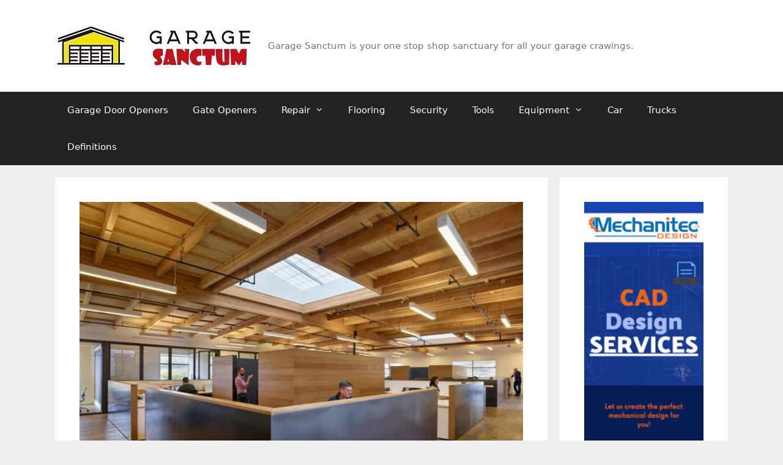

--- FILE ---
content_type: text/html; charset=UTF-8
request_url: https://www.garagesanctum.com/lights/unveiling-benefits-what-led-high-bay-light-why-its-revolutionizing-warehouse-lighting/
body_size: 24718
content:
<!DOCTYPE html><html lang="en-US"><head><meta charset="UTF-8"/>
<script>var __ezHttpConsent={setByCat:function(src,tagType,attributes,category,force,customSetScriptFn=null){var setScript=function(){if(force||window.ezTcfConsent[category]){if(typeof customSetScriptFn==='function'){customSetScriptFn();}else{var scriptElement=document.createElement(tagType);scriptElement.src=src;attributes.forEach(function(attr){for(var key in attr){if(attr.hasOwnProperty(key)){scriptElement.setAttribute(key,attr[key]);}}});var firstScript=document.getElementsByTagName(tagType)[0];firstScript.parentNode.insertBefore(scriptElement,firstScript);}}};if(force||(window.ezTcfConsent&&window.ezTcfConsent.loaded)){setScript();}else if(typeof getEzConsentData==="function"){getEzConsentData().then(function(ezTcfConsent){if(ezTcfConsent&&ezTcfConsent.loaded){setScript();}else{console.error("cannot get ez consent data");force=true;setScript();}});}else{force=true;setScript();console.error("getEzConsentData is not a function");}},};</script>
<script>var ezTcfConsent=window.ezTcfConsent?window.ezTcfConsent:{loaded:false,store_info:false,develop_and_improve_services:false,measure_ad_performance:false,measure_content_performance:false,select_basic_ads:false,create_ad_profile:false,select_personalized_ads:false,create_content_profile:false,select_personalized_content:false,understand_audiences:false,use_limited_data_to_select_content:false,};function getEzConsentData(){return new Promise(function(resolve){document.addEventListener("ezConsentEvent",function(event){var ezTcfConsent=event.detail.ezTcfConsent;resolve(ezTcfConsent);});});}</script>
<script>if(typeof _setEzCookies!=='function'){function _setEzCookies(ezConsentData){var cookies=window.ezCookieQueue;for(var i=0;i<cookies.length;i++){var cookie=cookies[i];if(ezConsentData&&ezConsentData.loaded&&ezConsentData[cookie.tcfCategory]){document.cookie=cookie.name+"="+cookie.value;}}}}
window.ezCookieQueue=window.ezCookieQueue||[];if(typeof addEzCookies!=='function'){function addEzCookies(arr){window.ezCookieQueue=[...window.ezCookieQueue,...arr];}}
addEzCookies([]);if(window.ezTcfConsent&&window.ezTcfConsent.loaded){_setEzCookies(window.ezTcfConsent);}else if(typeof getEzConsentData==="function"){getEzConsentData().then(function(ezTcfConsent){if(ezTcfConsent&&ezTcfConsent.loaded){_setEzCookies(window.ezTcfConsent);}else{console.error("cannot get ez consent data");_setEzCookies(window.ezTcfConsent);}});}else{console.error("getEzConsentData is not a function");_setEzCookies(window.ezTcfConsent);}</script>
<script data-ezscrex='false' data-cfasync='false' data-pagespeed-no-defer>var __ez=__ez||{};__ez.stms=Date.now();__ez.evt={};__ez.script={};__ez.ck=__ez.ck||{};__ez.template={};__ez.template.isOrig=true;window.__ezScriptHost="//www.ezojs.com";__ez.queue=__ez.queue||function(){var e=0,i=0,t=[],n=!1,o=[],r=[],s=!0,a=function(e,i,n,o,r,s,a){var l=arguments.length>7&&void 0!==arguments[7]?arguments[7]:window,d=this;this.name=e,this.funcName=i,this.parameters=null===n?null:w(n)?n:[n],this.isBlock=o,this.blockedBy=r,this.deleteWhenComplete=s,this.isError=!1,this.isComplete=!1,this.isInitialized=!1,this.proceedIfError=a,this.fWindow=l,this.isTimeDelay=!1,this.process=function(){f("... func = "+e),d.isInitialized=!0,d.isComplete=!0,f("... func.apply: "+e);var i=d.funcName.split("."),n=null,o=this.fWindow||window;i.length>3||(n=3===i.length?o[i[0]][i[1]][i[2]]:2===i.length?o[i[0]][i[1]]:o[d.funcName]),null!=n&&n.apply(null,this.parameters),!0===d.deleteWhenComplete&&delete t[e],!0===d.isBlock&&(f("----- F'D: "+d.name),m())}},l=function(e,i,t,n,o,r,s){var a=arguments.length>7&&void 0!==arguments[7]?arguments[7]:window,l=this;this.name=e,this.path=i,this.async=o,this.defer=r,this.isBlock=t,this.blockedBy=n,this.isInitialized=!1,this.isError=!1,this.isComplete=!1,this.proceedIfError=s,this.fWindow=a,this.isTimeDelay=!1,this.isPath=function(e){return"/"===e[0]&&"/"!==e[1]},this.getSrc=function(e){return void 0!==window.__ezScriptHost&&this.isPath(e)&&"banger.js"!==this.name?window.__ezScriptHost+e:e},this.process=function(){l.isInitialized=!0,f("... file = "+e);var i=this.fWindow?this.fWindow.document:document,t=i.createElement("script");t.src=this.getSrc(this.path),!0===o?t.async=!0:!0===r&&(t.defer=!0),t.onerror=function(){var e={url:window.location.href,name:l.name,path:l.path,user_agent:window.navigator.userAgent};"undefined"!=typeof _ezaq&&(e.pageview_id=_ezaq.page_view_id);var i=encodeURIComponent(JSON.stringify(e)),t=new XMLHttpRequest;t.open("GET","//g.ezoic.net/ezqlog?d="+i,!0),t.send(),f("----- ERR'D: "+l.name),l.isError=!0,!0===l.isBlock&&m()},t.onreadystatechange=t.onload=function(){var e=t.readyState;f("----- F'D: "+l.name),e&&!/loaded|complete/.test(e)||(l.isComplete=!0,!0===l.isBlock&&m())},i.getElementsByTagName("head")[0].appendChild(t)}},d=function(e,i){this.name=e,this.path="",this.async=!1,this.defer=!1,this.isBlock=!1,this.blockedBy=[],this.isInitialized=!0,this.isError=!1,this.isComplete=i,this.proceedIfError=!1,this.isTimeDelay=!1,this.process=function(){}};function c(e,i,n,s,a,d,c,u,f){var m=new l(e,i,n,s,a,d,c,f);!0===u?o[e]=m:r[e]=m,t[e]=m,h(m)}function h(e){!0!==u(e)&&0!=s&&e.process()}function u(e){if(!0===e.isTimeDelay&&!1===n)return f(e.name+" blocked = TIME DELAY!"),!0;if(w(e.blockedBy))for(var i=0;i<e.blockedBy.length;i++){var o=e.blockedBy[i];if(!1===t.hasOwnProperty(o))return f(e.name+" blocked = "+o),!0;if(!0===e.proceedIfError&&!0===t[o].isError)return!1;if(!1===t[o].isComplete)return f(e.name+" blocked = "+o),!0}return!1}function f(e){var i=window.location.href,t=new RegExp("[?&]ezq=([^&#]*)","i").exec(i);"1"===(t?t[1]:null)&&console.debug(e)}function m(){++e>200||(f("let's go"),p(o),p(r))}function p(e){for(var i in e)if(!1!==e.hasOwnProperty(i)){var t=e[i];!0===t.isComplete||u(t)||!0===t.isInitialized||!0===t.isError?!0===t.isError?f(t.name+": error"):!0===t.isComplete?f(t.name+": complete already"):!0===t.isInitialized&&f(t.name+": initialized already"):t.process()}}function w(e){return"[object Array]"==Object.prototype.toString.call(e)}return window.addEventListener("load",(function(){setTimeout((function(){n=!0,f("TDELAY -----"),m()}),5e3)}),!1),{addFile:c,addFileOnce:function(e,i,n,o,r,s,a,l,d){t[e]||c(e,i,n,o,r,s,a,l,d)},addDelayFile:function(e,i){var n=new l(e,i,!1,[],!1,!1,!0);n.isTimeDelay=!0,f(e+" ...  FILE! TDELAY"),r[e]=n,t[e]=n,h(n)},addFunc:function(e,n,s,l,d,c,u,f,m,p){!0===c&&(e=e+"_"+i++);var w=new a(e,n,s,l,d,u,f,p);!0===m?o[e]=w:r[e]=w,t[e]=w,h(w)},addDelayFunc:function(e,i,n){var o=new a(e,i,n,!1,[],!0,!0);o.isTimeDelay=!0,f(e+" ...  FUNCTION! TDELAY"),r[e]=o,t[e]=o,h(o)},items:t,processAll:m,setallowLoad:function(e){s=e},markLoaded:function(e){if(e&&0!==e.length){if(e in t){var i=t[e];!0===i.isComplete?f(i.name+" "+e+": error loaded duplicate"):(i.isComplete=!0,i.isInitialized=!0)}else t[e]=new d(e,!0);f("markLoaded dummyfile: "+t[e].name)}},logWhatsBlocked:function(){for(var e in t)!1!==t.hasOwnProperty(e)&&u(t[e])}}}();__ez.evt.add=function(e,t,n){e.addEventListener?e.addEventListener(t,n,!1):e.attachEvent?e.attachEvent("on"+t,n):e["on"+t]=n()},__ez.evt.remove=function(e,t,n){e.removeEventListener?e.removeEventListener(t,n,!1):e.detachEvent?e.detachEvent("on"+t,n):delete e["on"+t]};__ez.script.add=function(e){var t=document.createElement("script");t.src=e,t.async=!0,t.type="text/javascript",document.getElementsByTagName("head")[0].appendChild(t)};__ez.dot=__ez.dot||{};__ez.queue.addFileOnce('/detroitchicago/boise.js', '//go.ezodn.com/detroitchicago/boise.js?gcb=195-2&cb=5', true, [], true, false, true, false);__ez.queue.addFileOnce('/parsonsmaize/abilene.js', '//go.ezodn.com/parsonsmaize/abilene.js?gcb=195-2&cb=e80eca0cdb', true, [], true, false, true, false);__ez.queue.addFileOnce('/parsonsmaize/mulvane.js', '//go.ezodn.com/parsonsmaize/mulvane.js?gcb=195-2&cb=e75e48eec0', true, ['/parsonsmaize/abilene.js'], true, false, true, false);__ez.queue.addFileOnce('/detroitchicago/birmingham.js', '//go.ezodn.com/detroitchicago/birmingham.js?gcb=195-2&cb=539c47377c', true, ['/parsonsmaize/abilene.js'], true, false, true, false);</script>
<script data-ezscrex="false" type="text/javascript" data-cfasync="false">window._ezaq = Object.assign({"ad_cache_level":0,"adpicker_placement_cnt":0,"ai_placeholder_cache_level":0,"ai_placeholder_placement_cnt":-1,"article_category":"Lighting","author":"Garage Sanctum","domain":"garagesanctum.com","domain_id":197259,"ezcache_level":0,"ezcache_skip_code":0,"has_bad_image":0,"has_bad_words":0,"is_sitespeed":0,"lt_cache_level":0,"publish_date":"2023-08-21","response_size":97088,"response_size_orig":91230,"response_time_orig":0,"template_id":5,"url":"https://www.garagesanctum.com/lights/unveiling-benefits-what-led-high-bay-light-why-its-revolutionizing-warehouse-lighting/","word_count":0,"worst_bad_word_level":0}, typeof window._ezaq !== "undefined" ? window._ezaq : {});__ez.queue.markLoaded('ezaqBaseReady');</script>
<script type='text/javascript' data-ezscrex='false' data-cfasync='false'>
window.ezAnalyticsStatic = true;
window._ez_send_requests_through_ezoic = true;window.ezWp = true;
function analyticsAddScript(script) {
	var ezDynamic = document.createElement('script');
	ezDynamic.type = 'text/javascript';
	ezDynamic.innerHTML = script;
	document.head.appendChild(ezDynamic);
}
function getCookiesWithPrefix() {
    var allCookies = document.cookie.split(';');
    var cookiesWithPrefix = {};

    for (var i = 0; i < allCookies.length; i++) {
        var cookie = allCookies[i].trim();

        for (var j = 0; j < arguments.length; j++) {
            var prefix = arguments[j];
            if (cookie.indexOf(prefix) === 0) {
                var cookieParts = cookie.split('=');
                var cookieName = cookieParts[0];
                var cookieValue = cookieParts.slice(1).join('=');
                cookiesWithPrefix[cookieName] = decodeURIComponent(cookieValue);
                break; // Once matched, no need to check other prefixes
            }
        }
    }

    return cookiesWithPrefix;
}
function productAnalytics() {
	var d = {"dhh":"//go.ezodn.com","pr":[6],"omd5":"890927a19148090a5ea2e4657761ccb6","nar":"risk score"};
	d.u = _ezaq.url;
	d.p = _ezaq.page_view_id;
	d.v = _ezaq.visit_uuid;
	d.ab = _ezaq.ab_test_id;
	d.e = JSON.stringify(_ezaq);
	d.ref = document.referrer;
	d.c = getCookiesWithPrefix('active_template', 'ez', 'lp_');
	if(typeof ez_utmParams !== 'undefined') {
		d.utm = ez_utmParams;
	}

	var dataText = JSON.stringify(d);
	var xhr = new XMLHttpRequest();
	xhr.open('POST','//g.ezoic.net/ezais/analytics?cb=1', true);
	xhr.onload = function () {
		if (xhr.status!=200) {
            return;
		}

        if(document.readyState !== 'loading') {
            analyticsAddScript(xhr.response);
            return;
        }

        var eventFunc = function() {
            if(document.readyState === 'loading') {
                return;
            }
            document.removeEventListener('readystatechange', eventFunc, false);
            analyticsAddScript(xhr.response);
        };

        document.addEventListener('readystatechange', eventFunc, false);
	};
	xhr.setRequestHeader('Content-Type','text/plain');
	xhr.send(dataText);
}
__ez.queue.addFunc("productAnalytics", "productAnalytics", null, true, ['ezaqBaseReady'], false, false, false, true);
</script><base href="https://www.garagesanctum.com/lights/unveiling-benefits-what-led-high-bay-light-why-its-revolutionizing-warehouse-lighting/"/>
	
	<meta name="robots" content="index, follow, max-image-preview:large, max-snippet:-1, max-video-preview:-1"/>
<meta name="viewport" content="width=device-width, initial-scale=1"/>
	<!-- This site is optimized with the Yoast SEO plugin v22.7 - https://yoast.com/wordpress/plugins/seo/ -->
	<title>Unveiling the Benefits: What is LED High Bay Light and Why It&#39;s Revolutionizing Warehouse Lighting - Garage Sanctum</title>
	<link rel="canonical" href="https://www.garagesanctum.com/lights/unveiling-benefits-what-led-high-bay-light-why-its-revolutionizing-warehouse-lighting/"/>
	<meta property="og:locale" content="en_US"/>
	<meta property="og:type" content="article"/>
	<meta property="og:title" content="Unveiling the Benefits: What is LED High Bay Light and Why It&#39;s Revolutionizing Warehouse Lighting - Garage Sanctum"/>
	<meta property="og:description" content="Unveiling the Benefits: What is LED High Bay Light and Why It’s Revolutionizing Warehouse Lighting Lighting plays a significant role in creating a safe, comfortable, and productive working environment. In industrial settings, lighting is not just about illuminating the space but also about ensuring that workers can perform their tasks with clarity and precision. Traditional ... Read more"/>
	<meta property="og:url" content="https://www.garagesanctum.com/lights/unveiling-benefits-what-led-high-bay-light-why-its-revolutionizing-warehouse-lighting/"/>
	<meta property="og:site_name" content="Garage Sanctum"/>
	<meta property="article:published_time" content="2023-08-22T00:00:00+00:00"/>
	<meta property="og:image" content="https://www.garagesanctum.com/wp-content/uploads/2023/04/LED-21.jpg"/>
	<meta property="og:image:width" content="1000"/>
	<meta property="og:image:height" content="689"/>
	<meta property="og:image:type" content="image/jpeg"/>
	<meta name="author" content="Garage Sanctum"/>
	<meta name="twitter:card" content="summary_large_image"/>
	<meta name="twitter:label1" content="Written by"/>
	<meta name="twitter:data1" content="Garage Sanctum"/>
	<meta name="twitter:label2" content="Est. reading time"/>
	<meta name="twitter:data2" content="13 minutes"/>
	<script type="application/ld+json" class="yoast-schema-graph">{"@context":"https://schema.org","@graph":[{"@type":"Article","@id":"https://www.garagesanctum.com/lights/unveiling-benefits-what-led-high-bay-light-why-its-revolutionizing-warehouse-lighting/#article","isPartOf":{"@id":"https://www.garagesanctum.com/lights/unveiling-benefits-what-led-high-bay-light-why-its-revolutionizing-warehouse-lighting/"},"author":{"name":"Garage Sanctum","@id":"https://www.garagesanctum.com/#/schema/person/83ee729a125d673af1c6de5013f66d11"},"headline":"Unveiling the Benefits: What is LED High Bay Light and Why It&#8217;s Revolutionizing Warehouse Lighting","datePublished":"2023-08-22T00:00:00+00:00","dateModified":"2023-08-22T00:00:00+00:00","mainEntityOfPage":{"@id":"https://www.garagesanctum.com/lights/unveiling-benefits-what-led-high-bay-light-why-its-revolutionizing-warehouse-lighting/"},"wordCount":2547,"publisher":{"@id":"https://www.garagesanctum.com/#organization"},"image":{"@id":"https://www.garagesanctum.com/lights/unveiling-benefits-what-led-high-bay-light-why-its-revolutionizing-warehouse-lighting/#primaryimage"},"thumbnailUrl":"https://www.garagesanctum.com/wp-content/uploads/2023/04/LED-21.jpg","articleSection":["Lighting"],"inLanguage":"en-US"},{"@type":"WebPage","@id":"https://www.garagesanctum.com/lights/unveiling-benefits-what-led-high-bay-light-why-its-revolutionizing-warehouse-lighting/","url":"https://www.garagesanctum.com/lights/unveiling-benefits-what-led-high-bay-light-why-its-revolutionizing-warehouse-lighting/","name":"Unveiling the Benefits: What is LED High Bay Light and Why It's Revolutionizing Warehouse Lighting - Garage Sanctum","isPartOf":{"@id":"https://www.garagesanctum.com/#website"},"primaryImageOfPage":{"@id":"https://www.garagesanctum.com/lights/unveiling-benefits-what-led-high-bay-light-why-its-revolutionizing-warehouse-lighting/#primaryimage"},"image":{"@id":"https://www.garagesanctum.com/lights/unveiling-benefits-what-led-high-bay-light-why-its-revolutionizing-warehouse-lighting/#primaryimage"},"thumbnailUrl":"https://www.garagesanctum.com/wp-content/uploads/2023/04/LED-21.jpg","datePublished":"2023-08-22T00:00:00+00:00","dateModified":"2023-08-22T00:00:00+00:00","inLanguage":"en-US","potentialAction":[{"@type":"ReadAction","target":["https://www.garagesanctum.com/lights/unveiling-benefits-what-led-high-bay-light-why-its-revolutionizing-warehouse-lighting/"]}]},{"@type":"ImageObject","inLanguage":"en-US","@id":"https://www.garagesanctum.com/lights/unveiling-benefits-what-led-high-bay-light-why-its-revolutionizing-warehouse-lighting/#primaryimage","url":"https://www.garagesanctum.com/wp-content/uploads/2023/04/LED-21.jpg","contentUrl":"https://www.garagesanctum.com/wp-content/uploads/2023/04/LED-21.jpg","width":1000,"height":689},{"@type":"WebSite","@id":"https://www.garagesanctum.com/#website","url":"https://www.garagesanctum.com/","name":"Garage Sanctum","description":"Garage Sanctum is your one stop shop sanctuary for all your garage crawings.","publisher":{"@id":"https://www.garagesanctum.com/#organization"},"potentialAction":[{"@type":"SearchAction","target":{"@type":"EntryPoint","urlTemplate":"https://www.garagesanctum.com/?s={search_term_string}"},"query-input":"required name=search_term_string"}],"inLanguage":"en-US"},{"@type":"Organization","@id":"https://www.garagesanctum.com/#organization","name":"Garage Sanctum","url":"https://www.garagesanctum.com/","logo":{"@type":"ImageObject","inLanguage":"en-US","@id":"https://www.garagesanctum.com/#/schema/logo/image/","url":"https://www.garagesanctum.com/wp-content/uploads/2019/10/garagesanctum-logo-j2.jpg","contentUrl":"https://www.garagesanctum.com/wp-content/uploads/2019/10/garagesanctum-logo-j2.jpg","width":322,"height":70,"caption":"Garage Sanctum"},"image":{"@id":"https://www.garagesanctum.com/#/schema/logo/image/"}},{"@type":"Person","@id":"https://www.garagesanctum.com/#/schema/person/83ee729a125d673af1c6de5013f66d11","name":"Garage Sanctum"}]}</script>
	<!-- / Yoast SEO plugin. -->


<script>
window._wpemojiSettings = {"baseUrl":"https:\/\/s.w.org\/images\/core\/emoji\/15.0.3\/72x72\/","ext":".png","svgUrl":"https:\/\/s.w.org\/images\/core\/emoji\/15.0.3\/svg\/","svgExt":".svg","source":{"concatemoji":"https:\/\/www.garagesanctum.com\/wp-includes\/js\/wp-emoji-release.min.js?ver=6.6.4"}};
/*! This file is auto-generated */
!function(i,n){var o,s,e;function c(e){try{var t={supportTests:e,timestamp:(new Date).valueOf()};sessionStorage.setItem(o,JSON.stringify(t))}catch(e){}}function p(e,t,n){e.clearRect(0,0,e.canvas.width,e.canvas.height),e.fillText(t,0,0);var t=new Uint32Array(e.getImageData(0,0,e.canvas.width,e.canvas.height).data),r=(e.clearRect(0,0,e.canvas.width,e.canvas.height),e.fillText(n,0,0),new Uint32Array(e.getImageData(0,0,e.canvas.width,e.canvas.height).data));return t.every(function(e,t){return e===r[t]})}function u(e,t,n){switch(t){case"flag":return n(e,"\ud83c\udff3\ufe0f\u200d\u26a7\ufe0f","\ud83c\udff3\ufe0f\u200b\u26a7\ufe0f")?!1:!n(e,"\ud83c\uddfa\ud83c\uddf3","\ud83c\uddfa\u200b\ud83c\uddf3")&&!n(e,"\ud83c\udff4\udb40\udc67\udb40\udc62\udb40\udc65\udb40\udc6e\udb40\udc67\udb40\udc7f","\ud83c\udff4\u200b\udb40\udc67\u200b\udb40\udc62\u200b\udb40\udc65\u200b\udb40\udc6e\u200b\udb40\udc67\u200b\udb40\udc7f");case"emoji":return!n(e,"\ud83d\udc26\u200d\u2b1b","\ud83d\udc26\u200b\u2b1b")}return!1}function f(e,t,n){var r="undefined"!=typeof WorkerGlobalScope&&self instanceof WorkerGlobalScope?new OffscreenCanvas(300,150):i.createElement("canvas"),a=r.getContext("2d",{willReadFrequently:!0}),o=(a.textBaseline="top",a.font="600 32px Arial",{});return e.forEach(function(e){o[e]=t(a,e,n)}),o}function t(e){var t=i.createElement("script");t.src=e,t.defer=!0,i.head.appendChild(t)}"undefined"!=typeof Promise&&(o="wpEmojiSettingsSupports",s=["flag","emoji"],n.supports={everything:!0,everythingExceptFlag:!0},e=new Promise(function(e){i.addEventListener("DOMContentLoaded",e,{once:!0})}),new Promise(function(t){var n=function(){try{var e=JSON.parse(sessionStorage.getItem(o));if("object"==typeof e&&"number"==typeof e.timestamp&&(new Date).valueOf()<e.timestamp+604800&&"object"==typeof e.supportTests)return e.supportTests}catch(e){}return null}();if(!n){if("undefined"!=typeof Worker&&"undefined"!=typeof OffscreenCanvas&&"undefined"!=typeof URL&&URL.createObjectURL&&"undefined"!=typeof Blob)try{var e="postMessage("+f.toString()+"("+[JSON.stringify(s),u.toString(),p.toString()].join(",")+"));",r=new Blob([e],{type:"text/javascript"}),a=new Worker(URL.createObjectURL(r),{name:"wpTestEmojiSupports"});return void(a.onmessage=function(e){c(n=e.data),a.terminate(),t(n)})}catch(e){}c(n=f(s,u,p))}t(n)}).then(function(e){for(var t in e)n.supports[t]=e[t],n.supports.everything=n.supports.everything&&n.supports[t],"flag"!==t&&(n.supports.everythingExceptFlag=n.supports.everythingExceptFlag&&n.supports[t]);n.supports.everythingExceptFlag=n.supports.everythingExceptFlag&&!n.supports.flag,n.DOMReady=!1,n.readyCallback=function(){n.DOMReady=!0}}).then(function(){return e}).then(function(){var e;n.supports.everything||(n.readyCallback(),(e=n.source||{}).concatemoji?t(e.concatemoji):e.wpemoji&&e.twemoji&&(t(e.twemoji),t(e.wpemoji)))}))}((window,document),window._wpemojiSettings);
</script>
<style id="wp-emoji-styles-inline-css">

	img.wp-smiley, img.emoji {
		display: inline !important;
		border: none !important;
		box-shadow: none !important;
		height: 1em !important;
		width: 1em !important;
		margin: 0 0.07em !important;
		vertical-align: -0.1em !important;
		background: none !important;
		padding: 0 !important;
	}
</style>
<link rel="stylesheet" id="wp-block-library-css" href="https://www.garagesanctum.com/wp-includes/css/dist/block-library/style.min.css?ver=6.6.4" media="all"/>
<style id="classic-theme-styles-inline-css">
/*! This file is auto-generated */
.wp-block-button__link{color:#fff;background-color:#32373c;border-radius:9999px;box-shadow:none;text-decoration:none;padding:calc(.667em + 2px) calc(1.333em + 2px);font-size:1.125em}.wp-block-file__button{background:#32373c;color:#fff;text-decoration:none}
</style>
<style id="global-styles-inline-css">
:root{--wp--preset--aspect-ratio--square: 1;--wp--preset--aspect-ratio--4-3: 4/3;--wp--preset--aspect-ratio--3-4: 3/4;--wp--preset--aspect-ratio--3-2: 3/2;--wp--preset--aspect-ratio--2-3: 2/3;--wp--preset--aspect-ratio--16-9: 16/9;--wp--preset--aspect-ratio--9-16: 9/16;--wp--preset--color--black: #000000;--wp--preset--color--cyan-bluish-gray: #abb8c3;--wp--preset--color--white: #ffffff;--wp--preset--color--pale-pink: #f78da7;--wp--preset--color--vivid-red: #cf2e2e;--wp--preset--color--luminous-vivid-orange: #ff6900;--wp--preset--color--luminous-vivid-amber: #fcb900;--wp--preset--color--light-green-cyan: #7bdcb5;--wp--preset--color--vivid-green-cyan: #00d084;--wp--preset--color--pale-cyan-blue: #8ed1fc;--wp--preset--color--vivid-cyan-blue: #0693e3;--wp--preset--color--vivid-purple: #9b51e0;--wp--preset--color--contrast: var(--contrast);--wp--preset--color--contrast-2: var(--contrast-2);--wp--preset--color--contrast-3: var(--contrast-3);--wp--preset--color--base: var(--base);--wp--preset--color--base-2: var(--base-2);--wp--preset--color--base-3: var(--base-3);--wp--preset--color--accent: var(--accent);--wp--preset--gradient--vivid-cyan-blue-to-vivid-purple: linear-gradient(135deg,rgba(6,147,227,1) 0%,rgb(155,81,224) 100%);--wp--preset--gradient--light-green-cyan-to-vivid-green-cyan: linear-gradient(135deg,rgb(122,220,180) 0%,rgb(0,208,130) 100%);--wp--preset--gradient--luminous-vivid-amber-to-luminous-vivid-orange: linear-gradient(135deg,rgba(252,185,0,1) 0%,rgba(255,105,0,1) 100%);--wp--preset--gradient--luminous-vivid-orange-to-vivid-red: linear-gradient(135deg,rgba(255,105,0,1) 0%,rgb(207,46,46) 100%);--wp--preset--gradient--very-light-gray-to-cyan-bluish-gray: linear-gradient(135deg,rgb(238,238,238) 0%,rgb(169,184,195) 100%);--wp--preset--gradient--cool-to-warm-spectrum: linear-gradient(135deg,rgb(74,234,220) 0%,rgb(151,120,209) 20%,rgb(207,42,186) 40%,rgb(238,44,130) 60%,rgb(251,105,98) 80%,rgb(254,248,76) 100%);--wp--preset--gradient--blush-light-purple: linear-gradient(135deg,rgb(255,206,236) 0%,rgb(152,150,240) 100%);--wp--preset--gradient--blush-bordeaux: linear-gradient(135deg,rgb(254,205,165) 0%,rgb(254,45,45) 50%,rgb(107,0,62) 100%);--wp--preset--gradient--luminous-dusk: linear-gradient(135deg,rgb(255,203,112) 0%,rgb(199,81,192) 50%,rgb(65,88,208) 100%);--wp--preset--gradient--pale-ocean: linear-gradient(135deg,rgb(255,245,203) 0%,rgb(182,227,212) 50%,rgb(51,167,181) 100%);--wp--preset--gradient--electric-grass: linear-gradient(135deg,rgb(202,248,128) 0%,rgb(113,206,126) 100%);--wp--preset--gradient--midnight: linear-gradient(135deg,rgb(2,3,129) 0%,rgb(40,116,252) 100%);--wp--preset--font-size--small: 13px;--wp--preset--font-size--medium: 20px;--wp--preset--font-size--large: 36px;--wp--preset--font-size--x-large: 42px;--wp--preset--spacing--20: 0.44rem;--wp--preset--spacing--30: 0.67rem;--wp--preset--spacing--40: 1rem;--wp--preset--spacing--50: 1.5rem;--wp--preset--spacing--60: 2.25rem;--wp--preset--spacing--70: 3.38rem;--wp--preset--spacing--80: 5.06rem;--wp--preset--shadow--natural: 6px 6px 9px rgba(0, 0, 0, 0.2);--wp--preset--shadow--deep: 12px 12px 50px rgba(0, 0, 0, 0.4);--wp--preset--shadow--sharp: 6px 6px 0px rgba(0, 0, 0, 0.2);--wp--preset--shadow--outlined: 6px 6px 0px -3px rgba(255, 255, 255, 1), 6px 6px rgba(0, 0, 0, 1);--wp--preset--shadow--crisp: 6px 6px 0px rgba(0, 0, 0, 1);}:where(.is-layout-flex){gap: 0.5em;}:where(.is-layout-grid){gap: 0.5em;}body .is-layout-flex{display: flex;}.is-layout-flex{flex-wrap: wrap;align-items: center;}.is-layout-flex > :is(*, div){margin: 0;}body .is-layout-grid{display: grid;}.is-layout-grid > :is(*, div){margin: 0;}:where(.wp-block-columns.is-layout-flex){gap: 2em;}:where(.wp-block-columns.is-layout-grid){gap: 2em;}:where(.wp-block-post-template.is-layout-flex){gap: 1.25em;}:where(.wp-block-post-template.is-layout-grid){gap: 1.25em;}.has-black-color{color: var(--wp--preset--color--black) !important;}.has-cyan-bluish-gray-color{color: var(--wp--preset--color--cyan-bluish-gray) !important;}.has-white-color{color: var(--wp--preset--color--white) !important;}.has-pale-pink-color{color: var(--wp--preset--color--pale-pink) !important;}.has-vivid-red-color{color: var(--wp--preset--color--vivid-red) !important;}.has-luminous-vivid-orange-color{color: var(--wp--preset--color--luminous-vivid-orange) !important;}.has-luminous-vivid-amber-color{color: var(--wp--preset--color--luminous-vivid-amber) !important;}.has-light-green-cyan-color{color: var(--wp--preset--color--light-green-cyan) !important;}.has-vivid-green-cyan-color{color: var(--wp--preset--color--vivid-green-cyan) !important;}.has-pale-cyan-blue-color{color: var(--wp--preset--color--pale-cyan-blue) !important;}.has-vivid-cyan-blue-color{color: var(--wp--preset--color--vivid-cyan-blue) !important;}.has-vivid-purple-color{color: var(--wp--preset--color--vivid-purple) !important;}.has-black-background-color{background-color: var(--wp--preset--color--black) !important;}.has-cyan-bluish-gray-background-color{background-color: var(--wp--preset--color--cyan-bluish-gray) !important;}.has-white-background-color{background-color: var(--wp--preset--color--white) !important;}.has-pale-pink-background-color{background-color: var(--wp--preset--color--pale-pink) !important;}.has-vivid-red-background-color{background-color: var(--wp--preset--color--vivid-red) !important;}.has-luminous-vivid-orange-background-color{background-color: var(--wp--preset--color--luminous-vivid-orange) !important;}.has-luminous-vivid-amber-background-color{background-color: var(--wp--preset--color--luminous-vivid-amber) !important;}.has-light-green-cyan-background-color{background-color: var(--wp--preset--color--light-green-cyan) !important;}.has-vivid-green-cyan-background-color{background-color: var(--wp--preset--color--vivid-green-cyan) !important;}.has-pale-cyan-blue-background-color{background-color: var(--wp--preset--color--pale-cyan-blue) !important;}.has-vivid-cyan-blue-background-color{background-color: var(--wp--preset--color--vivid-cyan-blue) !important;}.has-vivid-purple-background-color{background-color: var(--wp--preset--color--vivid-purple) !important;}.has-black-border-color{border-color: var(--wp--preset--color--black) !important;}.has-cyan-bluish-gray-border-color{border-color: var(--wp--preset--color--cyan-bluish-gray) !important;}.has-white-border-color{border-color: var(--wp--preset--color--white) !important;}.has-pale-pink-border-color{border-color: var(--wp--preset--color--pale-pink) !important;}.has-vivid-red-border-color{border-color: var(--wp--preset--color--vivid-red) !important;}.has-luminous-vivid-orange-border-color{border-color: var(--wp--preset--color--luminous-vivid-orange) !important;}.has-luminous-vivid-amber-border-color{border-color: var(--wp--preset--color--luminous-vivid-amber) !important;}.has-light-green-cyan-border-color{border-color: var(--wp--preset--color--light-green-cyan) !important;}.has-vivid-green-cyan-border-color{border-color: var(--wp--preset--color--vivid-green-cyan) !important;}.has-pale-cyan-blue-border-color{border-color: var(--wp--preset--color--pale-cyan-blue) !important;}.has-vivid-cyan-blue-border-color{border-color: var(--wp--preset--color--vivid-cyan-blue) !important;}.has-vivid-purple-border-color{border-color: var(--wp--preset--color--vivid-purple) !important;}.has-vivid-cyan-blue-to-vivid-purple-gradient-background{background: var(--wp--preset--gradient--vivid-cyan-blue-to-vivid-purple) !important;}.has-light-green-cyan-to-vivid-green-cyan-gradient-background{background: var(--wp--preset--gradient--light-green-cyan-to-vivid-green-cyan) !important;}.has-luminous-vivid-amber-to-luminous-vivid-orange-gradient-background{background: var(--wp--preset--gradient--luminous-vivid-amber-to-luminous-vivid-orange) !important;}.has-luminous-vivid-orange-to-vivid-red-gradient-background{background: var(--wp--preset--gradient--luminous-vivid-orange-to-vivid-red) !important;}.has-very-light-gray-to-cyan-bluish-gray-gradient-background{background: var(--wp--preset--gradient--very-light-gray-to-cyan-bluish-gray) !important;}.has-cool-to-warm-spectrum-gradient-background{background: var(--wp--preset--gradient--cool-to-warm-spectrum) !important;}.has-blush-light-purple-gradient-background{background: var(--wp--preset--gradient--blush-light-purple) !important;}.has-blush-bordeaux-gradient-background{background: var(--wp--preset--gradient--blush-bordeaux) !important;}.has-luminous-dusk-gradient-background{background: var(--wp--preset--gradient--luminous-dusk) !important;}.has-pale-ocean-gradient-background{background: var(--wp--preset--gradient--pale-ocean) !important;}.has-electric-grass-gradient-background{background: var(--wp--preset--gradient--electric-grass) !important;}.has-midnight-gradient-background{background: var(--wp--preset--gradient--midnight) !important;}.has-small-font-size{font-size: var(--wp--preset--font-size--small) !important;}.has-medium-font-size{font-size: var(--wp--preset--font-size--medium) !important;}.has-large-font-size{font-size: var(--wp--preset--font-size--large) !important;}.has-x-large-font-size{font-size: var(--wp--preset--font-size--x-large) !important;}
:where(.wp-block-post-template.is-layout-flex){gap: 1.25em;}:where(.wp-block-post-template.is-layout-grid){gap: 1.25em;}
:where(.wp-block-columns.is-layout-flex){gap: 2em;}:where(.wp-block-columns.is-layout-grid){gap: 2em;}
:root :where(.wp-block-pullquote){font-size: 1.5em;line-height: 1.6;}
</style>
<link rel="stylesheet" id="contact-form-7-css" href="https://www.garagesanctum.com/wp-content/plugins/contact-form-7/includes/css/styles.css?ver=5.9.4" media="all"/>
<link rel="stylesheet" id="dashicons-css" href="https://www.garagesanctum.com/wp-includes/css/dashicons.min.css?ver=6.6.4" media="all"/>
<link rel="stylesheet" id="generate-style-grid-css" href="https://www.garagesanctum.com/wp-content/themes/generatepress/assets/css/unsemantic-grid.min.css?ver=3.5.1" media="all"/>
<link rel="stylesheet" id="generate-style-css" href="https://www.garagesanctum.com/wp-content/themes/generatepress/assets/css/style.min.css?ver=3.5.1" media="all"/>
<style id="generate-style-inline-css">
.entry-header .entry-meta {display:none;}
body{background-color:#efefef;color:#3a3a3a;}a{color:#1e73be;}a:hover, a:focus, a:active{color:#000000;}body .grid-container{max-width:1100px;}.wp-block-group__inner-container{max-width:1100px;margin-left:auto;margin-right:auto;}:root{--contrast:#222222;--contrast-2:#575760;--contrast-3:#b2b2be;--base:#f0f0f0;--base-2:#f7f8f9;--base-3:#ffffff;--accent:#1e73be;}:root .has-contrast-color{color:var(--contrast);}:root .has-contrast-background-color{background-color:var(--contrast);}:root .has-contrast-2-color{color:var(--contrast-2);}:root .has-contrast-2-background-color{background-color:var(--contrast-2);}:root .has-contrast-3-color{color:var(--contrast-3);}:root .has-contrast-3-background-color{background-color:var(--contrast-3);}:root .has-base-color{color:var(--base);}:root .has-base-background-color{background-color:var(--base);}:root .has-base-2-color{color:var(--base-2);}:root .has-base-2-background-color{background-color:var(--base-2);}:root .has-base-3-color{color:var(--base-3);}:root .has-base-3-background-color{background-color:var(--base-3);}:root .has-accent-color{color:var(--accent);}:root .has-accent-background-color{background-color:var(--accent);}body, button, input, select, textarea{font-family:-apple-system, system-ui, BlinkMacSystemFont, "Segoe UI", Helvetica, Arial, sans-serif, "Apple Color Emoji", "Segoe UI Emoji", "Segoe UI Symbol";}body{line-height:1.5;}.entry-content > [class*="wp-block-"]:not(:last-child):not(.wp-block-heading){margin-bottom:1.5em;}.main-title{font-size:45px;}.main-navigation .main-nav ul ul li a{font-size:14px;}.sidebar .widget, .footer-widgets .widget{font-size:17px;}h1{font-weight:300;font-size:40px;}h2{font-weight:300;font-size:30px;}h3{font-size:20px;}h4{font-size:inherit;}h5{font-size:inherit;}@media (max-width:768px){.main-title{font-size:30px;}h1{font-size:30px;}h2{font-size:25px;}}.top-bar{background-color:#636363;color:#ffffff;}.top-bar a{color:#ffffff;}.top-bar a:hover{color:#303030;}.site-header{background-color:#ffffff;color:#3a3a3a;}.site-header a{color:#3a3a3a;}.main-title a,.main-title a:hover{color:#222222;}.site-description{color:#757575;}.main-navigation,.main-navigation ul ul{background-color:#222222;}.main-navigation .main-nav ul li a, .main-navigation .menu-toggle, .main-navigation .menu-bar-items{color:#ffffff;}.main-navigation .main-nav ul li:not([class*="current-menu-"]):hover > a, .main-navigation .main-nav ul li:not([class*="current-menu-"]):focus > a, .main-navigation .main-nav ul li.sfHover:not([class*="current-menu-"]) > a, .main-navigation .menu-bar-item:hover > a, .main-navigation .menu-bar-item.sfHover > a{color:#ffffff;background-color:#3f3f3f;}button.menu-toggle:hover,button.menu-toggle:focus,.main-navigation .mobile-bar-items a,.main-navigation .mobile-bar-items a:hover,.main-navigation .mobile-bar-items a:focus{color:#ffffff;}.main-navigation .main-nav ul li[class*="current-menu-"] > a{color:#ffffff;background-color:#3f3f3f;}.navigation-search input[type="search"],.navigation-search input[type="search"]:active, .navigation-search input[type="search"]:focus, .main-navigation .main-nav ul li.search-item.active > a, .main-navigation .menu-bar-items .search-item.active > a{color:#ffffff;background-color:#3f3f3f;}.main-navigation ul ul{background-color:#3f3f3f;}.main-navigation .main-nav ul ul li a{color:#ffffff;}.main-navigation .main-nav ul ul li:not([class*="current-menu-"]):hover > a,.main-navigation .main-nav ul ul li:not([class*="current-menu-"]):focus > a, .main-navigation .main-nav ul ul li.sfHover:not([class*="current-menu-"]) > a{color:#ffffff;background-color:#4f4f4f;}.main-navigation .main-nav ul ul li[class*="current-menu-"] > a{color:#ffffff;background-color:#4f4f4f;}.separate-containers .inside-article, .separate-containers .comments-area, .separate-containers .page-header, .one-container .container, .separate-containers .paging-navigation, .inside-page-header{background-color:#ffffff;}.entry-meta{color:#595959;}.entry-meta a{color:#595959;}.entry-meta a:hover{color:#1e73be;}.sidebar .widget{background-color:#ffffff;}.sidebar .widget .widget-title{color:#000000;}.footer-widgets{background-color:#ffffff;}.footer-widgets .widget-title{color:#000000;}.site-info{color:#ffffff;background-color:#222222;}.site-info a{color:#ffffff;}.site-info a:hover{color:#606060;}.footer-bar .widget_nav_menu .current-menu-item a{color:#606060;}input[type="text"],input[type="email"],input[type="url"],input[type="password"],input[type="search"],input[type="tel"],input[type="number"],textarea,select{color:#666666;background-color:#fafafa;border-color:#cccccc;}input[type="text"]:focus,input[type="email"]:focus,input[type="url"]:focus,input[type="password"]:focus,input[type="search"]:focus,input[type="tel"]:focus,input[type="number"]:focus,textarea:focus,select:focus{color:#666666;background-color:#ffffff;border-color:#bfbfbf;}button,html input[type="button"],input[type="reset"],input[type="submit"],a.button,a.wp-block-button__link:not(.has-background){color:#ffffff;background-color:#666666;}button:hover,html input[type="button"]:hover,input[type="reset"]:hover,input[type="submit"]:hover,a.button:hover,button:focus,html input[type="button"]:focus,input[type="reset"]:focus,input[type="submit"]:focus,a.button:focus,a.wp-block-button__link:not(.has-background):active,a.wp-block-button__link:not(.has-background):focus,a.wp-block-button__link:not(.has-background):hover{color:#ffffff;background-color:#3f3f3f;}a.generate-back-to-top{background-color:rgba( 0,0,0,0.4 );color:#ffffff;}a.generate-back-to-top:hover,a.generate-back-to-top:focus{background-color:rgba( 0,0,0,0.6 );color:#ffffff;}:root{--gp-search-modal-bg-color:var(--base-3);--gp-search-modal-text-color:var(--contrast);--gp-search-modal-overlay-bg-color:rgba(0,0,0,0.2);}@media (max-width:768px){.main-navigation .menu-bar-item:hover > a, .main-navigation .menu-bar-item.sfHover > a{background:none;color:#ffffff;}}.inside-top-bar{padding:10px;}.inside-header{padding:40px;}.site-main .wp-block-group__inner-container{padding:40px;}.entry-content .alignwide, body:not(.no-sidebar) .entry-content .alignfull{margin-left:-40px;width:calc(100% + 80px);max-width:calc(100% + 80px);}.rtl .menu-item-has-children .dropdown-menu-toggle{padding-left:20px;}.rtl .main-navigation .main-nav ul li.menu-item-has-children > a{padding-right:20px;}.site-info{padding:20px;}@media (max-width:768px){.separate-containers .inside-article, .separate-containers .comments-area, .separate-containers .page-header, .separate-containers .paging-navigation, .one-container .site-content, .inside-page-header{padding:30px;}.site-main .wp-block-group__inner-container{padding:30px;}.site-info{padding-right:10px;padding-left:10px;}.entry-content .alignwide, body:not(.no-sidebar) .entry-content .alignfull{margin-left:-30px;width:calc(100% + 60px);max-width:calc(100% + 60px);}}.one-container .sidebar .widget{padding:0px;}@media (max-width:768px){.main-navigation .menu-toggle,.main-navigation .mobile-bar-items,.sidebar-nav-mobile:not(#sticky-placeholder){display:block;}.main-navigation ul,.gen-sidebar-nav{display:none;}[class*="nav-float-"] .site-header .inside-header > *{float:none;clear:both;}}
.page .entry-content{margin-top:0px;}.single .entry-content{margin-top:0;}
</style>
<link rel="stylesheet" id="generate-mobile-style-css" href="https://www.garagesanctum.com/wp-content/themes/generatepress/assets/css/mobile.min.css?ver=3.5.1" media="all"/>
<link rel="stylesheet" id="generate-font-icons-css" href="https://www.garagesanctum.com/wp-content/themes/generatepress/assets/css/components/font-icons.min.css?ver=3.5.1" media="all"/>
<link rel="stylesheet" id="font-awesome-css" href="https://www.garagesanctum.com/wp-content/themes/generatepress/assets/css/components/font-awesome.min.css?ver=4.7" media="all"/>
<link rel="stylesheet" id="tablepress-default-css" href="https://www.garagesanctum.com/wp-content/plugins/tablepress/css/build/default.css?ver=2.3.1" media="all"/>
<link rel="stylesheet" id="yarpp-thumbnails-css" href="https://www.garagesanctum.com/wp-content/plugins/yet-another-related-posts-plugin/style/styles_thumbnails.css?ver=5.30.10" media="all"/>
<style id="yarpp-thumbnails-inline-css">
.yarpp-thumbnails-horizontal .yarpp-thumbnail {width: 160px;height: 200px;margin: 5px;margin-left: 0px;}.yarpp-thumbnail > img, .yarpp-thumbnail-default {width: 150px;height: 150px;margin: 5px;}.yarpp-thumbnails-horizontal .yarpp-thumbnail-title {margin: 7px;margin-top: 0px;width: 150px;}.yarpp-thumbnail-default > img {min-height: 150px;min-width: 150px;}
.yarpp-thumbnails-horizontal .yarpp-thumbnail {width: 160px;height: 200px;margin: 5px;margin-left: 0px;}.yarpp-thumbnail > img, .yarpp-thumbnail-default {width: 150px;height: 150px;margin: 5px;}.yarpp-thumbnails-horizontal .yarpp-thumbnail-title {margin: 7px;margin-top: 0px;width: 150px;}.yarpp-thumbnail-default > img {min-height: 150px;min-width: 150px;}
.yarpp-thumbnails-horizontal .yarpp-thumbnail {width: 160px;height: 200px;margin: 5px;margin-left: 0px;}.yarpp-thumbnail > img, .yarpp-thumbnail-default {width: 150px;height: 150px;margin: 5px;}.yarpp-thumbnails-horizontal .yarpp-thumbnail-title {margin: 7px;margin-top: 0px;width: 150px;}.yarpp-thumbnail-default > img {min-height: 150px;min-width: 150px;}
</style>
<link rel="stylesheet" id="yarppRelatedCss-css" href="https://www.garagesanctum.com/wp-content/plugins/yet-another-related-posts-plugin/style/related.css?ver=5.30.10" media="all"/>
<link rel="stylesheet" id="aawp-styles-css" href="https://www.garagesanctum.com/wp-content/plugins/aawp/public/assets/css/styles.min.css?ver=3.14.3" media="all"/>
<link rel="stylesheet" id="fixedtoc-style-css" href="https://www.garagesanctum.com/wp-content/plugins/fixed-toc/frontend/assets/css/ftoc.min.css?ver=6.6.4" media="all"/>
<style id="fixedtoc-style-inline-css">
.ftwp-in-post#ftwp-container-outer { height: auto; } .ftwp-in-post#ftwp-container-outer.ftwp-float-right { width: 300px; } #ftwp-container.ftwp-wrap #ftwp-contents { width: 300px; height: auto; } .ftwp-in-post#ftwp-container-outer #ftwp-contents { height: auto; } .ftwp-in-post#ftwp-container-outer.ftwp-float-right #ftwp-contents { width: 300px; } #ftwp-container.ftwp-wrap #ftwp-trigger { width: 50px; height: 50px; font-size: 30px; } #ftwp-container #ftwp-trigger.ftwp-border-medium { font-size: 29px; } #ftwp-container.ftwp-wrap #ftwp-header { font-size: 16px; font-family: Arial, Helvetica, sans-serif; } #ftwp-container.ftwp-wrap #ftwp-header-title { font-weight: bold; } #ftwp-container.ftwp-wrap #ftwp-list { font-size: 14px; font-family: inherit; } #ftwp-container #ftwp-list.ftwp-liststyle-decimal .ftwp-anchor::before { font-size: 14px; } #ftwp-container #ftwp-list.ftwp-strong-first>.ftwp-item>.ftwp-anchor .ftwp-text { font-size: 15.4px; } #ftwp-container #ftwp-list.ftwp-strong-first.ftwp-liststyle-decimal>.ftwp-item>.ftwp-anchor::before { font-size: 15.4px; } #ftwp-container.ftwp-wrap #ftwp-trigger { color: #333; background: rgba(243,243,243,0.95); } #ftwp-container.ftwp-wrap #ftwp-trigger { border-color: rgba(51,51,51,0.95); } #ftwp-container.ftwp-wrap #ftwp-contents { border-color: rgba(51,51,51,0.95); } #ftwp-container.ftwp-wrap #ftwp-header { color: #333; background: rgba(243,243,243,0.95); } #ftwp-container.ftwp-wrap #ftwp-contents:hover #ftwp-header { background: #f3f3f3; } #ftwp-container.ftwp-wrap #ftwp-list { color: #333; background: rgba(243,243,243,0.95); } #ftwp-container.ftwp-wrap #ftwp-contents:hover #ftwp-list { background: #f3f3f3; } #ftwp-container.ftwp-wrap #ftwp-list .ftwp-anchor:hover { color: #00A368; } #ftwp-container.ftwp-wrap #ftwp-list .ftwp-anchor:focus, #ftwp-container.ftwp-wrap #ftwp-list .ftwp-active, #ftwp-container.ftwp-wrap #ftwp-list .ftwp-active:hover { color: #fff; } #ftwp-container.ftwp-wrap #ftwp-list .ftwp-text::before { background: rgba(221,51,51,0.95); } .ftwp-heading-target::before { background: rgba(221,51,51,0.95); }
</style>
<link rel="stylesheet" id="generate-blog-css" href="https://www.garagesanctum.com/wp-content/plugins/gp-premium/blog/functions/css/style-min.css?ver=1.9.1" media="all"/>
<link rel="stylesheet" id="fb-max-sh-cbp-css" href="https://www.garagesanctum.com/wp-content/plugins/fusion-builder/assets/css/media/max-sh-cbp.min.css?ver=3.4.1" media="only screen and (max-width: 800px)"/>
<link rel="stylesheet" id="fb-min-768-max-1024-p-css" href="https://www.garagesanctum.com/wp-content/plugins/fusion-builder/assets/css/media/min-768-max-1024-p.min.css?ver=3.4.1" media="only screen and (min-device-width: 768px) and (max-device-width: 1024px) and (orientation: portrait)"/>
<link rel="stylesheet" id="fb-max-640-css" href="https://www.garagesanctum.com/wp-content/plugins/fusion-builder/assets/css/media/max-640.min.css?ver=3.4.1" media="only screen and (max-device-width: 640px)"/>
<link rel="stylesheet" id="fb-max-1c-css" href="https://www.garagesanctum.com/wp-content/plugins/fusion-builder/assets/css/media/max-1c.css?ver=3.4.1" media="only screen and (max-width: 640px)"/>
<link rel="stylesheet" id="fb-max-2c-css" href="https://www.garagesanctum.com/wp-content/plugins/fusion-builder/assets/css/media/max-2c.css?ver=3.4.1" media="only screen and (max-width: 712px)"/>
<link rel="stylesheet" id="fb-min-2c-max-3c-css" href="https://www.garagesanctum.com/wp-content/plugins/fusion-builder/assets/css/media/min-2c-max-3c.css?ver=3.4.1" media="only screen and (min-width: 712px) and (max-width: 784px)"/>
<link rel="stylesheet" id="fb-min-3c-max-4c-css" href="https://www.garagesanctum.com/wp-content/plugins/fusion-builder/assets/css/media/min-3c-max-4c.css?ver=3.4.1" media="only screen and (min-width: 784px) and (max-width: 856px)"/>
<link rel="stylesheet" id="fb-min-4c-max-5c-css" href="https://www.garagesanctum.com/wp-content/plugins/fusion-builder/assets/css/media/min-4c-max-5c.css?ver=3.4.1" media="only screen and (min-width: 856px) and (max-width: 928px)"/>
<link rel="stylesheet" id="fb-min-5c-max-6c-css" href="https://www.garagesanctum.com/wp-content/plugins/fusion-builder/assets/css/media/min-5c-max-6c.css?ver=3.4.1" media="only screen and (min-width: 928px) and (max-width: 1000px)"/>
<link rel="stylesheet" id="fusion-dynamic-css-css" href="https://www.garagesanctum.com/wp-content/uploads/fusion-styles/7565dd515c46773148b0793b3910af27.min.css?ver=3.4.1" media="all"/>
<script src="https://www.garagesanctum.com/wp-includes/js/jquery/jquery.min.js?ver=3.7.1" id="jquery-core-js"></script>
<script src="https://www.garagesanctum.com/wp-includes/js/jquery/jquery-migrate.min.js?ver=3.4.1" id="jquery-migrate-js"></script>
<link rel="https://api.w.org/" href="https://www.garagesanctum.com/wp-json/"/><link rel="alternate" title="JSON" type="application/json" href="https://www.garagesanctum.com/wp-json/wp/v2/posts/6361"/><link rel="alternate" title="oEmbed (JSON)" type="application/json+oembed" href="https://www.garagesanctum.com/wp-json/oembed/1.0/embed?url=https%3A%2F%2Fwww.garagesanctum.com%2Flights%2Funveiling-benefits-what-led-high-bay-light-why-its-revolutionizing-warehouse-lighting%2F"/>
<link rel="alternate" title="oEmbed (XML)" type="text/xml+oembed" href="https://www.garagesanctum.com/wp-json/oembed/1.0/embed?url=https%3A%2F%2Fwww.garagesanctum.com%2Flights%2Funveiling-benefits-what-led-high-bay-light-why-its-revolutionizing-warehouse-lighting%2F&amp;format=xml"/>
<style type="text/css">.aawp .aawp-tb__row--highlight{background-color:#256aaf;}.aawp .aawp-tb__row--highlight{color:#256aaf;}.aawp .aawp-tb__row--highlight a{color:#256aaf;}</style>	<style type="text/css" media="all">.shortcode-star-rating{padding:0 0.5em;}.dashicons{font-size:20px;width:auto;height:auto;line-height:normal;text-decoration:inherit;vertical-align:middle;}.shortcode-star-rating [class^="dashicons dashicons-star-"]:before{color:#FCAE00;}.ssr-int{margin-left:0.2em;font-size:13px;vertical-align:middle;color:#333;}/*.shortcode-star-rating:before,.shortcode-star-rating:after{display: block;height:0;visibility:hidden;content:"\0020";}.shortcode-star-rating:after{clear:both;}*/</style>
	<style type="text/css" id="css-fb-visibility">@media screen and (max-width: 640px){.fusion-no-small-visibility{display:none !important;}body:not(.fusion-builder-ui-wireframe) .sm-text-align-center{text-align:center !important;}body:not(.fusion-builder-ui-wireframe) .sm-text-align-left{text-align:left !important;}body:not(.fusion-builder-ui-wireframe) .sm-text-align-right{text-align:right !important;}body:not(.fusion-builder-ui-wireframe) .sm-mx-auto{margin-left:auto !important;margin-right:auto !important;}body:not(.fusion-builder-ui-wireframe) .sm-ml-auto{margin-left:auto !important;}body:not(.fusion-builder-ui-wireframe) .sm-mr-auto{margin-right:auto !important;}body:not(.fusion-builder-ui-wireframe) .fusion-absolute-position-small{position:absolute;top:auto;width:100%;}}@media screen and (min-width: 641px) and (max-width: 1024px){.fusion-no-medium-visibility{display:none !important;}body:not(.fusion-builder-ui-wireframe) .md-text-align-center{text-align:center !important;}body:not(.fusion-builder-ui-wireframe) .md-text-align-left{text-align:left !important;}body:not(.fusion-builder-ui-wireframe) .md-text-align-right{text-align:right !important;}body:not(.fusion-builder-ui-wireframe) .md-mx-auto{margin-left:auto !important;margin-right:auto !important;}body:not(.fusion-builder-ui-wireframe) .md-ml-auto{margin-left:auto !important;}body:not(.fusion-builder-ui-wireframe) .md-mr-auto{margin-right:auto !important;}body:not(.fusion-builder-ui-wireframe) .fusion-absolute-position-medium{position:absolute;top:auto;width:100%;}}@media screen and (min-width: 1025px){.fusion-no-large-visibility{display:none !important;}body:not(.fusion-builder-ui-wireframe) .lg-text-align-center{text-align:center !important;}body:not(.fusion-builder-ui-wireframe) .lg-text-align-left{text-align:left !important;}body:not(.fusion-builder-ui-wireframe) .lg-text-align-right{text-align:right !important;}body:not(.fusion-builder-ui-wireframe) .lg-mx-auto{margin-left:auto !important;margin-right:auto !important;}body:not(.fusion-builder-ui-wireframe) .lg-ml-auto{margin-left:auto !important;}body:not(.fusion-builder-ui-wireframe) .lg-mr-auto{margin-right:auto !important;}body:not(.fusion-builder-ui-wireframe) .fusion-absolute-position-large{position:absolute;top:auto;width:100%;}}</style><link rel="icon" href="https://www.garagesanctum.com/wp-content/uploads/2019/08/cropped-garage-sanctum-logo-32x32.jpg" sizes="32x32"/>
<link rel="icon" href="https://www.garagesanctum.com/wp-content/uploads/2019/08/cropped-garage-sanctum-logo-192x192.jpg" sizes="192x192"/>
<link rel="apple-touch-icon" href="https://www.garagesanctum.com/wp-content/uploads/2019/08/cropped-garage-sanctum-logo-180x180.jpg"/>
<meta name="msapplication-TileImage" content="https://www.garagesanctum.com/wp-content/uploads/2019/08/cropped-garage-sanctum-logo-270x270.jpg"/>
<!-- Global site tag (gtag.js) - Google Analytics -->
<script async="" src="https://www.googletagmanager.com/gtag/js?id=UA-108397970-1"></script>
<script>
  window.dataLayer = window.dataLayer || [];
  function gtag(){dataLayer.push(arguments);}
  gtag('js', new Date());

  gtag('config', 'UA-108397970-1');
</script>
<!-- Google Tag Manager -->
<script>(function(w,d,s,l,i){w[l]=w[l]||[];w[l].push({'gtm.start':
new Date().getTime(),event:'gtm.js'});var f=d.getElementsByTagName(s)[0],
j=d.createElement(s),dl=l!='dataLayer'?'&l='+l:'';j.async=true;j.src=
'https://www.googletagmanager.com/gtm.js?id='+i+dl;f.parentNode.insertBefore(j,f);
})(window,document,'script','dataLayer','GTM-NM55L8B');</script>
<!-- End Google Tag Manager --><script type='text/javascript'>
var ezoTemplate = 'orig_site';
var ezouid = '1';
var ezoFormfactor = '1';
</script><script data-ezscrex="false" type='text/javascript'>
var soc_app_id = '0';
var did = 197259;
var ezdomain = 'garagesanctum.com';
var ezoicSearchable = 1;
</script></head>

<body class="post-template-default single single-post postid-6361 single-format-standard wp-custom-logo wp-embed-responsive aawp-custom post-image-above-header post-image-aligned-center right-sidebar nav-below-header separate-containers fluid-header active-footer-widgets-3 nav-aligned-left header-aligned-left dropdown-hover featured-image-active fusion-image-hovers fusion-pagination-sizing fusion-button_size-large fusion-button_type-flat fusion-button_span-no avada-image-rollover-circle-yes avada-image-rollover-yes avada-image-rollover-direction-left has-ftoc" itemtype="https://schema.org/Blog" itemscope="">
	<a class="screen-reader-text skip-link" href="#content" title="Skip to content">Skip to content</a>		<header class="site-header" id="masthead" aria-label="Site" itemtype="https://schema.org/WPHeader" itemscope="">
			<div class="inside-header grid-container grid-parent">
				<div class="site-branding-container"><div class="site-logo">
					<a href="https://www.garagesanctum.com/" rel="home">
						<img class="header-image is-logo-image" alt="Garage Sanctum" src="https://www.garagesanctum.com/wp-content/uploads/2019/10/garagesanctum-logo-j2.jpg"/>
					</a>
				</div><div class="site-branding">
						
						<p class="site-description" itemprop="description">Garage Sanctum is your one stop shop sanctuary for all your garage crawings.</p>
					</div></div>			</div>
		</header>
				<nav class="main-navigation sub-menu-right" id="site-navigation" aria-label="Primary" itemtype="https://schema.org/SiteNavigationElement" itemscope="">
			<div class="inside-navigation grid-container grid-parent">
								<button class="menu-toggle" aria-controls="primary-menu" aria-expanded="false">
					<span class="mobile-menu">Menu</span>				</button>
				<div id="primary-menu" class="main-nav"><ul id="menu-main-menu" class=" menu sf-menu"><li id="menu-item-1421" class="menu-item menu-item-type-post_type menu-item-object-page menu-item-1421"><a href="https://www.garagesanctum.com/garage-door-opener/">Garage Door Openers</a></li>
<li id="menu-item-1796" class="menu-item menu-item-type-post_type menu-item-object-page menu-item-1796"><a href="https://www.garagesanctum.com/best-gate-opener-buyers-guide/">Gate Openers</a></li>
<li id="menu-item-1865" class="menu-item menu-item-type-post_type menu-item-object-page menu-item-has-children menu-item-1865"><a href="https://www.garagesanctum.com/repair/">Repair<span role="presentation" class="dropdown-menu-toggle"></span></a>
<ul class="sub-menu">
	<li id="menu-item-2894" class="menu-item menu-item-type-post_type menu-item-object-page menu-item-2894"><a href="https://www.garagesanctum.com/size-chart/">Size Chart</a></li>
</ul>
</li>
<li id="menu-item-1939" class="menu-item menu-item-type-post_type menu-item-object-page menu-item-1939"><a href="https://www.garagesanctum.com/floor/">Flooring</a></li>
<li id="menu-item-1831" class="menu-item menu-item-type-post_type menu-item-object-page menu-item-1831"><a href="https://www.garagesanctum.com/safety-and-security/">Security</a></li>
<li id="menu-item-2502" class="menu-item menu-item-type-post_type menu-item-object-page menu-item-2502"><a href="https://www.garagesanctum.com/tools/">Tools</a></li>
<li id="menu-item-2348" class="menu-item menu-item-type-post_type menu-item-object-page menu-item-has-children menu-item-2348"><a href="https://www.garagesanctum.com/garage-equipment/">Equipment<span role="presentation" class="dropdown-menu-toggle"></span></a>
<ul class="sub-menu">
	<li id="menu-item-5446" class="menu-item menu-item-type-taxonomy menu-item-object-category current-post-ancestor current-menu-parent current-post-parent menu-item-5446"><a href="https://www.garagesanctum.com/category/lights/">Lighting</a></li>
	<li id="menu-item-1844" class="menu-item menu-item-type-post_type menu-item-object-page menu-item-1844"><a href="https://www.garagesanctum.com/garage-storage/">Storage</a></li>
	<li id="menu-item-2349" class="menu-item menu-item-type-post_type menu-item-object-page menu-item-2349"><a href="https://www.garagesanctum.com/garage-equipment/air-compressors/">Air Compressors</a></li>
</ul>
</li>
<li id="menu-item-2496" class="menu-item menu-item-type-post_type menu-item-object-page menu-item-2496"><a href="https://www.garagesanctum.com/car/">Car</a></li>
<li id="menu-item-2586" class="menu-item menu-item-type-post_type menu-item-object-page menu-item-2586"><a href="https://www.garagesanctum.com/trucks/">Trucks</a></li>
<li id="menu-item-1234" class="menu-item menu-item-type-post_type menu-item-object-page menu-item-1234"><a href="https://www.garagesanctum.com/terms-meanings-definitions/">Definitions</a></li>
</ul></div>			</div>
		</nav>
		
	<div class="site grid-container container hfeed grid-parent" id="page">
				<div class="site-content" id="content">
			
	<div class="content-area grid-parent mobile-grid-100 grid-75 tablet-grid-75" id="primary">
		<main class="site-main" id="main">
			
<article id="post-6361" class="post-6361 post type-post status-publish format-standard has-post-thumbnail hentry category-lights post-ftoc" itemtype="https://schema.org/CreativeWork" itemscope="">
	<div class="inside-article">
		<div class="featured-image  page-header-image-single ">
			<img width="1000" height="689" src="https://www.garagesanctum.com/wp-content/uploads/2023/04/LED-21.jpg" class="attachment-full size-full lazyload" alt="" itemprop="image" decoding="async" fetchpriority="high" srcset="data:image/svg+xml,%3Csvg%20xmlns%3D%27http%3A%2F%2Fwww.w3.org%2F2000%2Fsvg%27%20width%3D%271000%27%20height%3D%27689%27%20viewBox%3D%270%200%201000%20689%27%3E%3Crect%20width%3D%271000%27%20height%3D%27689%27%20fill-opacity%3D%220%22%2F%3E%3C%2Fsvg%3E" data-orig-src="https://www.garagesanctum.com/wp-content/uploads/2023/04/LED-21.jpg" data-srcset="https://www.garagesanctum.com/wp-content/uploads/2023/04/LED-21-300x207.jpg 300w, https://www.garagesanctum.com/wp-content/uploads/2023/04/LED-21-768x529.jpg 768w, https://www.garagesanctum.com/wp-content/uploads/2023/04/LED-21.jpg 1000w" data-sizes="auto"/>
		</div>			<header class="entry-header">
							</header>
			
		<div class="entry-content" itemprop="text">
			<div id="ftwp-postcontent"><p></p><h1>Unveiling the Benefits: What is LED High Bay Light and Why It’s Revolutionizing Warehouse Lighting</h1><div id="ftwp-container-outer" class="ftwp-in-post ftwp-float-right"><div id="ftwp-container" class="ftwp-wrap ftwp-hidden-state ftwp-maximize ftwp-middle-right"><button type="button" id="ftwp-trigger" class="ftwp-shape-round ftwp-border-medium" title="click To Maximize The Table Of Contents"><span class="ftwp-trigger-icon ftwp-icon-number"></span></button><nav id="ftwp-contents" class="ftwp-shape-round ftwp-border-medium" data-colexp="collapse"><header id="ftwp-header"><span id="ftwp-header-control" class="ftwp-icon-number"></span><button type="button" id="ftwp-header-minimize"></button><h3 id="ftwp-header-title">Contents</h3></header><ol id="ftwp-list" class="ftwp-liststyle-decimal ftwp-effect-bounce-to-right ftwp-list-nest ftwp-strong-first ftwp-colexp ftwp-colexp-icon" style="display: none"><li class="ftwp-item"><a class="ftwp-anchor" href="#ftoc-heading-1"><span class="ftwp-text">Energy Efficiency</span></a></li><!-- Ezoic - wp_under_page_title - under_page_title --><div id="ezoic-pub-ad-placeholder-701" data-inserter-version="2"></div><!-- End Ezoic - wp_under_page_title - under_page_title --><li class="ftwp-item"><a class="ftwp-anchor" href="#ftoc-heading-2"><span class="ftwp-text">Improved Lighting Quality</span></a></li><li class="ftwp-item"><a class="ftwp-anchor" href="#ftoc-heading-3"><span class="ftwp-text">Durability and Maintenance</span></a></li><!-- Ezoic - wp_under_first_paragraph - under_first_paragraph --><div id="ezoic-pub-ad-placeholder-709" data-inserter-version="2"></div><!-- End Ezoic - wp_under_first_paragraph - under_first_paragraph --><li class="ftwp-item"><a class="ftwp-anchor" href="#ftoc-heading-4"><span class="ftwp-text">Environmental Benefits</span></a></li><li class="ftwp-item ftwp-has-sub ftwp-expand"><button type="button" class="ftwp-icon-expand"></button><a class="ftwp-anchor" href="#ftoc-heading-5"><span class="ftwp-text">Conclusion</span></a><ol class="ftwp-sub"><li class="ftwp-item"><a class="ftwp-anchor" href="#ftoc-heading-6"><span class="ftwp-text">Related posts:</span></a></li></ol></li><!-- Ezoic - wp_under_second_paragraph - under_second_paragraph --><div id="ezoic-pub-ad-placeholder-710" data-inserter-version="2"></div><!-- End Ezoic - wp_under_second_paragraph - under_second_paragraph --></ol></nav></div></div><br/>
<img class="lazyload" decoding="async" src="data:image/svg+xml,%3Csvg%20xmlns%3D%27http%3A%2F%2Fwww.w3.org%2F2000%2Fsvg%27%20width%3D%271000%27%20height%3D%27689%27%20viewBox%3D%270%200%201000%20689%27%3E%3Crect%20width%3D%271000%27%20height%3D%27689%27%20fill-opacity%3D%220%22%2F%3E%3C%2Fsvg%3E" data-orig-src="https://www.garagesanctum.com/wp-content/uploads/2023/04/LED-21.jpg" alt="Image after heading" style="display: block; margin-left: auto; margin-right: auto;"/><p></p>
<p>Lighting plays a significant role in creating a safe, comfortable, and productive working environment. In industrial settings, lighting is not just about illuminating the space but also about ensuring that workers can perform their tasks with clarity and precision. Traditional high bay lights have been the go-to option for warehouse lighting for decades, but technological advancements have paved the way for LED high bay lights. LED high bay lights are energy-efficient, provide better illumination, and have a longer lifespan, making them a popular choice among warehouse owners. In this article, we will delve into the world of LED high bay lights and explore the benefits they offer to warehouse lighting. We will discuss what LED high bay lights are, how they work, and how they differ from traditional high bay lights. We will also examine the advantages of using LED high bay lights, such as energy savings, better illumination, and reduced maintenance costs. In addition, we will address some common misconceptions about LED high bay lights and provide insights into how warehouse owners can select the right LED high bay lights for their facilities.<br/>
LED high bay light is a type of lighting fixture that is specifically designed to illuminate large indoor spaces with high ceilings, typically in industrial and commercial settings such as warehouses, factories, and gymnasiums. Unlike traditional high bay lights that use high-intensity discharge (HID) lamps, LED high bay lights are equipped with light-emitting diodes (LEDs) that produce brighter, more efficient and longer-lasting illumination. LED high bay lights are available in a variety of wattages, color temperatures, and beam angles that can be customized to meet the specific lighting requirements of different environments. With their energy-saving, low-maintenance, and eco-friendly features, LED high bay lights are rapidly gaining popularity as the go-to solution for high-ceiling lighting needs.<br/>
Warehouses are crucial for the smooth functioning of any business that deals with physical products. It is the primary storage facility for all goods, and efficient lighting is a necessity for the smooth functioning of daily operations. LED high bay lights have revolutionized warehouse lighting by providing brighter and more energy-efficient illumination than traditional lighting sources. These lights are designed to illuminate large areas from a considerable height, making them an ideal lighting solution for warehouses. With LED high bay lights, warehouse operators can ensure enhanced visibility, improved safety, and reduced energy costs. The use of LED high bay lights in warehouses can lead to increased productivity, reduced maintenance costs, and a greener environment.<br/>
</p><h2 id="ftoc-heading-1" class="ftwp-heading"> Energy Efficiency</h2><br/>
<img class="lazyload" decoding="async" src="data:image/svg+xml,%3Csvg%20xmlns%3D%27http%3A%2F%2Fwww.w3.org%2F2000%2Fsvg%27%20width%3D%271000%27%20height%3D%27667%27%20viewBox%3D%270%200%201000%20667%27%3E%3Crect%20width%3D%271000%27%20height%3D%27667%27%20fill-opacity%3D%220%22%2F%3E%3C%2Fsvg%3E" data-orig-src="https://www.garagesanctum.com/wp-content/uploads/2023/04/LED-54.jpg" alt="Image after heading" style="display: block; margin-left: auto; margin-right: auto;"/><p></p>
<p>Energy efficiency is a crucial aspect of any lighting system, especially for warehouse lighting, which is always on for extended periods. LED high bay lights are revolutionizing the industry by being incredibly energy-efficient, enabling warehouses to cut down on their energy consumption significantly. These lights consume less energy than traditional lighting systems, and they are designed to last for extended periods, reducing the need for frequent replacements. LED high bay lights have a longer lifespan than traditional lights, which means that they require less maintenance and have lower replacement costs. Moreover, LED high bay lights are designed to provide a higher quality of light, which means that they can illuminate large areas without consuming excessive energy. The quality of light that LED high bay lights provide is also superior to traditional lighting systems, as they produce a brighter and more uniform light, reducing the chances of shadows and glare. This feature is crucial for warehouse lighting, as it can improve productivity and create a safer working environment. In summary, LED high bay lights are energy-efficient, long-lasting, require less maintenance, and provide high-quality lighting, making them an excellent choice for warehouses and other large spaces.<br/>
Compared to traditional lighting, LED high bay lights are a game-changer in terms of energy efficiency, lifespan, and maintenance costs. Traditional lighting systems, such as metal halide and fluorescent lights, consume a lot of energy, produce heat, and require frequent bulb replacements, resulting in high electricity bills and maintenance costs. In contrast, LED high bay lights are designed to consume significantly less energy, produce minimal heat, and last up to 10 times longer than traditional lighting sources. Additionally, LED lights do not contain hazardous materials, such as mercury, making them more environmentally friendly. Therefore, switching to LED high bay lights not only saves money in the long run but also contributes to a greener, more sustainable future.<br/>
One of the most significant benefits of LED high bay lights is the cost savings they offer. Unlike traditional lighting systems, LED high bay lights consume significantly less energy, resulting in lower electricity bills. Additionally, LED lights have a longer lifespan, which means less maintenance and replacements, saving you money in the long run. The improved energy efficiency of LED high bay lights also makes them an eco-friendly option that can help reduce your carbon footprint. With LED high bay lights, you can achieve better lighting quality while simultaneously reducing your energy and maintenance costs.<br/>
</p><div style="clear:both; margin-top:0em; margin-bottom:1em;"><a href="https://www.garagesanctum.com/lights/cutting-led-light-strips-discover-best-places-make-precise-cuts/" target="_blank" rel="dofollow" class="ud856d6fb1cb2e23490d27bbbc7263e29"><!-- INLINE RELATED POSTS 1/3 //--><style> .ud856d6fb1cb2e23490d27bbbc7263e29 { padding:0px; margin: 0; padding-top:1em!important; padding-bottom:1em!important; width:100%; display: block; font-weight:bold; background-color:#eaeaea; border:0!important; border-left:4px solid #34495E!important; text-decoration:none; } .ud856d6fb1cb2e23490d27bbbc7263e29:active, .ud856d6fb1cb2e23490d27bbbc7263e29:hover { opacity: 1; transition: opacity 250ms; webkit-transition: opacity 250ms; text-decoration:none; } .ud856d6fb1cb2e23490d27bbbc7263e29 { transition: background-color 250ms; webkit-transition: background-color 250ms; opacity: 1; transition: opacity 250ms; webkit-transition: opacity 250ms; } .ud856d6fb1cb2e23490d27bbbc7263e29 .ctaText { font-weight:bold; color:#464646; text-decoration:none; font-size: 16px; } .ud856d6fb1cb2e23490d27bbbc7263e29 .postTitle { color:#000000; text-decoration: underline!important; font-size: 16px; } .ud856d6fb1cb2e23490d27bbbc7263e29:hover .postTitle { text-decoration: underline!important; } </style><div style="padding-left:1em; padding-right:1em;"><span class="ctaText">See also</span>  <span class="postTitle">Cutting LED Light Strips: Discover the Best Places to Make Precise Cuts</span></div></a></div><h2 id="ftoc-heading-2" class="ftwp-heading"> Improved Lighting Quality</h2><br/>
<img class="lazyload" decoding="async" src="data:image/svg+xml,%3Csvg%20xmlns%3D%27http%3A%2F%2Fwww.w3.org%2F2000%2Fsvg%27%20width%3D%271000%27%20height%3D%271000%27%20viewBox%3D%270%200%201000%201000%27%3E%3Crect%20width%3D%271000%27%20height%3D%271000%27%20fill-opacity%3D%220%22%2F%3E%3C%2Fsvg%3E" data-orig-src="https://www.garagesanctum.com/wp-content/uploads/2023/04/LED-90.jpg" alt="Image after heading" style="display: block; margin-left: auto; margin-right: auto;"/><p></p><!-- Ezoic - wp_mid_content - mid_content --><div id="ezoic-pub-ad-placeholder-711" data-inserter-version="2"></div><!-- End Ezoic - wp_mid_content - mid_content -->
<p>One of the key benefits of LED high bay lighting is the improved lighting quality it offers in warehouse environments. Traditional lighting systems, such as metal halide or fluorescent, tend to produce harsh and uneven lighting that can cause eye strain and headaches for workers. LED high bay lights, on the other hand, offer a more natural and uniform lighting experience. This is because LEDs produce a more balanced spectrum of light that closely mimics natural daylight, making it easier on the eyes and providing better color accuracy. Workers can perform tasks with more accuracy and efficiency, reducing the risk of errors and accidents. In addition to the improved lighting quality, LED high bay lights also offer greater control over lighting levels and distribution. Traditional lighting systems typically only have on/off switches, while LED high bay lights can be dimmed or brightened as needed. This allows warehouse managers to adjust lighting levels based on specific tasks or areas of the warehouse, reducing energy consumption and costs. Furthermore, LED high bay lights can be easily directed to where they are needed most, reducing wasted light and improving overall lighting efficiency. With greater control over lighting, warehouse managers can create a safer and more productive work environment for their employees.<br/>
Brightness and clarity are two of the most important factors to consider when it comes to lighting solutions in large spaces like warehouses. LED high bay lights have revolutionized warehouse lighting by offering superior brightness and clarity compared to traditional lighting options. With their high lumen output and excellent color rendering index, LED high bay lights provide bright and clear illumination that enhances visibility and safety in the warehouse environment. Moreover, LED high bay lights are energy-efficient and long-lasting, making them a cost-effective and sustainable lighting solution for warehouses. By switching to LED high bay lights, warehouse owners can significantly improve the brightness and clarity of their lighting while reducing their energy bills and carbon footprint.<br/>
Reduced glare and shadows are among the most significant advantages of using LED high bay lights in warehouses. Unlike traditional high-intensity discharge (HID) lights, LED high bay lights emit a uniform light distribution, reducing the formation of shadows and dark spots. This not only helps to improve visibility but also provides a safer working environment for employees. In addition, the reduced glare produced by LED lights means that workers are less likely to experience eye strain or discomfort, which can have a positive impact on their productivity and overall well-being. By using LED high bay lights, warehouse owners can significantly enhance the lighting conditions in their facilities, resulting in a more efficient and comfortable work environment.<br/>
</p><h2 id="ftoc-heading-3" class="ftwp-heading"> Durability and Maintenance</h2><br/>
<img class="lazyload" decoding="async" src="data:image/svg+xml,%3Csvg%20xmlns%3D%27http%3A%2F%2Fwww.w3.org%2F2000%2Fsvg%27%20width%3D%271000%27%20height%3D%27563%27%20viewBox%3D%270%200%201000%20563%27%3E%3Crect%20width%3D%271000%27%20height%3D%27563%27%20fill-opacity%3D%220%22%2F%3E%3C%2Fsvg%3E" data-orig-src="https://www.garagesanctum.com/wp-content/uploads/2023/04/LED-26.jpg" alt="Image after heading" style="display: block; margin-left: auto; margin-right: auto;"/><p></p>
<p>One of the remarkable benefits of LED high bay lights is their durability and low maintenance requirements. Unlike traditional high bay lights that require frequent replacements, LED high bay lights can last up to 100,000 hours before needing a replacement. This extended lifespan means that businesses can save on replacement and maintenance costs, making them a more cost-effective option in the long run. Furthermore, LED high bay lights are built to withstand harsh environmental conditions, such as extreme temperatures, humidity, and vibrations. They are also resistant to impact and shock, making them an ideal choice for warehouses and industrial settings where accidents can occur. In addition to their durability, LED high bay lights are also low maintenance. They require minimal upkeep, thanks to their solid-state design that eliminates the need for frequent replacements of bulbs and ballasts. This means that businesses can focus on their core operations without worrying about the constant maintenance of their lighting systems. LED high bay lights also consume less energy than traditional lighting systems, which translates into lower electricity bills and reduced carbon footprint. Overall, the durability and low maintenance requirements of LED high bay lights make them a practical and sustainable choice for businesses looking to optimize their lighting systems while saving on costs.<br/>
One of the benefits of LED high bay lights is their long lifespan. Unlike traditional lighting fixtures, which can burn out quickly and require frequent replacement, LED high bay lights can last up to 100,000 hours or more. This means that businesses can save money on maintenance costs and reduce downtime from having to replace bulbs. Additionally, LED lights are more energy-efficient, which can lead to lower utility bills and a reduced carbon footprint. With their long lifespan and energy efficiency, LED high bay lights are revolutionizing warehouse lighting and providing a sustainable solution for businesses.<br/>
One of the most significant benefits of LED high bay lights is their reduced maintenance needs. Traditional high bay lights require frequent bulb replacements, which can be time-consuming and costly. LED lights, on the other hand, have a much longer lifespan, lasting up to 50,000 hours or more. This means that maintenance teams will spend less time changing bulbs and more time on other important tasks. Additionally, LED lights are more durable and resistant to shock and vibration, reducing the likelihood of damage and the need for replacements. Overall, the reduced maintenance needs of LED high bay lights make them a cost-effective and practical choice for warehouses and other large indoor spaces.<br/>
</p><div style="clear:both; margin-top:0em; margin-bottom:1em;"><a href="https://www.garagesanctum.com/lights/led-light-strip-programming-beginners-guide-stunning-illumination/" target="_blank" rel="dofollow" class="u4b5868540a4086f160153a7f7c122e79"><!-- INLINE RELATED POSTS 2/3 //--><style> .u4b5868540a4086f160153a7f7c122e79 { padding:0px; margin: 0; padding-top:1em!important; padding-bottom:1em!important; width:100%; display: block; font-weight:bold; background-color:#eaeaea; border:0!important; border-left:4px solid #34495E!important; text-decoration:none; } .u4b5868540a4086f160153a7f7c122e79:active, .u4b5868540a4086f160153a7f7c122e79:hover { opacity: 1; transition: opacity 250ms; webkit-transition: opacity 250ms; text-decoration:none; } .u4b5868540a4086f160153a7f7c122e79 { transition: background-color 250ms; webkit-transition: background-color 250ms; opacity: 1; transition: opacity 250ms; webkit-transition: opacity 250ms; } .u4b5868540a4086f160153a7f7c122e79 .ctaText { font-weight:bold; color:#464646; text-decoration:none; font-size: 16px; } .u4b5868540a4086f160153a7f7c122e79 .postTitle { color:#000000; text-decoration: underline!important; font-size: 16px; } .u4b5868540a4086f160153a7f7c122e79:hover .postTitle { text-decoration: underline!important; } </style><div style="padding-left:1em; padding-right:1em;"><span class="ctaText">See also</span>  <span class="postTitle">LED Light Strip Programming: A Beginner&#39;s Guide to Stunning Illumination</span></div></a></div><h2 id="ftoc-heading-4" class="ftwp-heading"> Environmental Benefits</h2><br/>
<img class="lazyload" decoding="async" src="data:image/svg+xml,%3Csvg%20xmlns%3D%27http%3A%2F%2Fwww.w3.org%2F2000%2Fsvg%27%20width%3D%271000%27%20height%3D%27667%27%20viewBox%3D%270%200%201000%20667%27%3E%3Crect%20width%3D%271000%27%20height%3D%27667%27%20fill-opacity%3D%220%22%2F%3E%3C%2Fsvg%3E" data-orig-src="https://www.garagesanctum.com/wp-content/uploads/2023/04/LED-68.jpg" alt="Image after heading" style="display: block; margin-left: auto; margin-right: auto;"/><p></p>
<p>LED high bay lights are revolutionizing the way warehouses and industrial facilities light up their spaces. Not only do these lights provide superior illumination, but they also offer a range of environmental benefits. LED lights are energy-efficient, consuming up to 80% less electricity than traditional lighting sources. This energy efficiency translates to a reduction in greenhouse gas emissions and a smaller carbon footprint. By using LED high bay lights, businesses can significantly reduce their energy bills and, in turn, contribute positively to the environment. Another environmental benefit of LED high bay lights is their longevity. These lights have a lifespan of up to 100,000 hours, which is significantly longer than traditional lighting sources. This means that businesses can reduce their carbon footprint by reducing the frequency of light replacements. Additionally, LED lights do not contain hazardous materials such as mercury, which are commonly found in traditional lighting sources. They are also fully recyclable, making them an eco-friendly option for businesses looking to reduce their environmental impact. By choosing LED high bay lights, businesses not only save money on energy bills, but they also contribute to a more sustainable future.<br/>
The adoption of LED high bay lights in warehouses has brought about a significant reduction in carbon emissions. These lights are energy-efficient and consume less power than traditional lighting systems, resulting in a lower carbon footprint. The use of LED lights in warehouses has been proven to reduce carbon emissions by up to 70%, making it an excellent choice for companies looking to reduce their environmental impact. Additionally, LED lights have a longer lifespan, which reduces the need for frequent replacements, leading to less waste and further reducing the carbon footprint. Overall, the adoption of LED high bay lights in warehouses is a step towards a greener future and a more sustainable planet.<br/>
Reducing waste is an essential aspect of sustainable development, and LED high bay lights are playing a significant role in achieving this goal. These energy-efficient lights consume less electricity, and their lifespan is much longer than traditional lighting systems. In warehouses, where lighting is essential, LED high bay lights not only provide better illumination but also reduce the amount of waste generated due to frequent replacements. Additionally, LED lights are free of toxic substances such as mercury, which can harm the environment and human health. By switching to LED high bay lights, warehouses can significantly reduce their carbon footprint, minimize waste, and contribute to a cleaner, greener future.<br/>
LED high bay lights are becoming an increasingly popular choice for warehouse lighting due to their numerous benefits. Firstly, they are incredibly energy efficient, using up to 80% less energy than traditional lighting options. This results in significant cost savings on energy bills and also reduces carbon emissions, making them a more environmentally friendly option. LED high bay lights also have a longer lifespan than other lighting options, meaning they require less maintenance and replacement, further reducing costs. Additionally, they provide bright and uniform lighting, improving visibility and safety in the workplace. With all these benefits combined, it’s no wonder why LED high bay lights are revolutionizing warehouse lighting.<br/>
LED high bay lights are an essential component for warehouses as they provide numerous benefits, including energy efficiency, cost savings, improved visibility, and safety. These lights emit bright, high-quality light that illuminates the entire space, making it easier to navigate and perform tasks. Additionally, LED lights are long-lasting and require less maintenance, reducing the need for frequent bulb replacements and service calls. By using LED high bay lights, warehouse managers can reduce their energy consumption and carbon footprint, while also enhancing the safety and productivity of their workforce. Overall, LED high bay lights are a game-changer for warehouses, providing a more sustainable and efficient solution to traditional lighting options.<br/>
The future implications of using LED high bay lights in warehouses are significant. Not only do they provide brighter and more efficient lighting, but they also reduce energy consumption and maintenance costs. This means that warehouses can save money in the long run, while also reducing their carbon footprint. Additionally, the improved lighting can increase worker productivity and safety, as well as improve the accuracy of inventory management. As LED technology continues to evolve, we can expect to see even more benefits and cost savings for warehouse owners and operators. Overall, the adoption of LED high bay lighting is a step towards a more sustainable and efficient future for the logistics industry.<br/>
</p><div style="clear:both; margin-top:0em; margin-bottom:1em;"><a href="https://www.garagesanctum.com/lights/led-night-light-diy-stepbystep-guide-how-easily-make-your-own/" target="_blank" rel="dofollow" class="u1f80e71ef18b7356d84b7c1b3b78e400"><!-- INLINE RELATED POSTS 3/3 //--><style> .u1f80e71ef18b7356d84b7c1b3b78e400 { padding:0px; margin: 0; padding-top:1em!important; padding-bottom:1em!important; width:100%; display: block; font-weight:bold; background-color:#eaeaea; border:0!important; border-left:4px solid #34495E!important; text-decoration:none; } .u1f80e71ef18b7356d84b7c1b3b78e400:active, .u1f80e71ef18b7356d84b7c1b3b78e400:hover { opacity: 1; transition: opacity 250ms; webkit-transition: opacity 250ms; text-decoration:none; } .u1f80e71ef18b7356d84b7c1b3b78e400 { transition: background-color 250ms; webkit-transition: background-color 250ms; opacity: 1; transition: opacity 250ms; webkit-transition: opacity 250ms; } .u1f80e71ef18b7356d84b7c1b3b78e400 .ctaText { font-weight:bold; color:#464646; text-decoration:none; font-size: 16px; } .u1f80e71ef18b7356d84b7c1b3b78e400 .postTitle { color:#000000; text-decoration: underline!important; font-size: 16px; } .u1f80e71ef18b7356d84b7c1b3b78e400:hover .postTitle { text-decoration: underline!important; } </style><div style="padding-left:1em; padding-right:1em;"><span class="ctaText">See also</span>  <span class="postTitle">LED Night Light DIY: A StepbyStep Guide on How to Easily Make Your Own</span></div></a></div><h2 id="ftoc-heading-5" class="ftwp-heading">Conclusion</h2><br/>
<img class="lazyload" decoding="async" src="data:image/svg+xml,%3Csvg%20xmlns%3D%27http%3A%2F%2Fwww.w3.org%2F2000%2Fsvg%27%20width%3D%271000%27%20height%3D%27559%27%20viewBox%3D%270%200%201000%20559%27%3E%3Crect%20width%3D%271000%27%20height%3D%27559%27%20fill-opacity%3D%220%22%2F%3E%3C%2Fsvg%3E" data-orig-src="https://www.garagesanctum.com/wp-content/uploads/2023/04/LED-36.jpg" alt="Image after heading" style="display: block; margin-left: auto; margin-right: auto;"/><p></p><!-- Ezoic - wp_long_content - long_content --><div id="ezoic-pub-ad-placeholder-712" data-inserter-version="2"></div><!-- End Ezoic - wp_long_content - long_content -->
<p>In conclusion, LED high bay lights have revolutionized warehouse lighting by offering numerous benefits over traditional lighting options. These lights are energy-efficient, long-lasting, and provide superior illumination that enhances productivity and safety in the workplace. The use of LED high bay lights can help businesses reduce their energy costs, improve their bottom line, and contribute to a more sustainable future. With its advanced technology and innovative design, LED high bay lights are undoubtedly the future of warehouse lighting, and every business seeking to maximize their efficiency and profitability should consider making the switch.</p>
</div><div class="yarpp yarpp-related yarpp-related-website yarpp-template-thumbnails">
<!-- YARPP Thumbnails -->
<h3 id="ftoc-heading-6" class="ftwp-heading">Related posts:</h3>
<div class="yarpp-thumbnails-horizontal">
<a class="yarpp-thumbnail" rel="norewrite" href="https://www.garagesanctum.com/lights/led-light-bulbs-unveiling-their-efficiency-costsaving-benefits/" title="LED Light Bulbs: Unveiling Their Efficiency and CostSaving Benefits">
<img width="150" height="150" src="https://www.garagesanctum.com/wp-content/uploads/2023/04/LED-73-150x150.jpg" class="attachment-thumbnail size-thumbnail lazyload wp-post-image" alt="" data-pin-nopin="true" srcset="data:image/svg+xml,%3Csvg%20xmlns%3D%27http%3A%2F%2Fwww.w3.org%2F2000%2Fsvg%27%20width%3D%271000%27%20height%3D%271000%27%20viewBox%3D%270%200%201000%201000%27%3E%3Crect%20width%3D%271000%27%20height%3D%271000%27%20fill-opacity%3D%220%22%2F%3E%3C%2Fsvg%3E" data-orig-src="https://www.garagesanctum.com/wp-content/uploads/2023/04/LED-73-150x150.jpg" data-srcset="https://www.garagesanctum.com/wp-content/uploads/2023/04/LED-73-120x120.jpg 120w, https://www.garagesanctum.com/wp-content/uploads/2023/04/LED-73-150x150.jpg 150w, https://www.garagesanctum.com/wp-content/uploads/2023/04/LED-73-300x300.jpg 300w, https://www.garagesanctum.com/wp-content/uploads/2023/04/LED-73-768x768.jpg 768w, https://www.garagesanctum.com/wp-content/uploads/2023/04/LED-73.jpg 1000w" data-sizes="auto"/><span class="yarpp-thumbnail-title">LED Light Bulbs: Unveiling Their Efficiency and CostSaving Benefits</span></a>
<a class="yarpp-thumbnail" rel="norewrite" href="https://www.garagesanctum.com/lights/unveiling-benefits-what-uv-led-light-how-can-transform-your-health/" title="Unveiling the Benefits: What is UV LED Light and How Can it Transform Your Health?">
<img width="150" height="150" src="https://www.garagesanctum.com/wp-content/uploads/2023/04/LED-97-150x150.jpg" class="attachment-thumbnail size-thumbnail lazyload wp-post-image" alt="" data-pin-nopin="true" srcset="data:image/svg+xml,%3Csvg%20xmlns%3D%27http%3A%2F%2Fwww.w3.org%2F2000%2Fsvg%27%20width%3D%271000%27%20height%3D%271000%27%20viewBox%3D%270%200%201000%201000%27%3E%3Crect%20width%3D%271000%27%20height%3D%271000%27%20fill-opacity%3D%220%22%2F%3E%3C%2Fsvg%3E" data-orig-src="https://www.garagesanctum.com/wp-content/uploads/2023/04/LED-97-150x150.jpg" data-srcset="https://www.garagesanctum.com/wp-content/uploads/2023/04/LED-97-120x120.jpg 120w, https://www.garagesanctum.com/wp-content/uploads/2023/04/LED-97-150x150.jpg 150w, https://www.garagesanctum.com/wp-content/uploads/2023/04/LED-97-300x300.jpg 300w, https://www.garagesanctum.com/wp-content/uploads/2023/04/LED-97-768x768.jpg 768w, https://www.garagesanctum.com/wp-content/uploads/2023/04/LED-97.jpg 1000w" data-sizes="auto"/><span class="yarpp-thumbnail-title">Unveiling the Benefits: What is UV LED Light and How Can it Transform Your Health?</span></a>
<a class="yarpp-thumbnail" rel="norewrite" href="https://www.garagesanctum.com/lights/decoding-led-light-understanding-meaning-benefits-led-lighting/" title="Decoding LED Light: Understanding the Meaning and Benefits of LED Lighting">
<img width="150" height="150" src="https://www.garagesanctum.com/wp-content/uploads/2023/04/LED-49-150x150.jpg" class="attachment-thumbnail size-thumbnail lazyload wp-post-image" alt="" data-pin-nopin="true" srcset="data:image/svg+xml,%3Csvg%20xmlns%3D%27http%3A%2F%2Fwww.w3.org%2F2000%2Fsvg%27%20width%3D%271000%27%20height%3D%271000%27%20viewBox%3D%270%200%201000%201000%27%3E%3Crect%20width%3D%271000%27%20height%3D%271000%27%20fill-opacity%3D%220%22%2F%3E%3C%2Fsvg%3E" data-orig-src="https://www.garagesanctum.com/wp-content/uploads/2023/04/LED-49-150x150.jpg" data-srcset="https://www.garagesanctum.com/wp-content/uploads/2023/04/LED-49-120x120.jpg 120w, https://www.garagesanctum.com/wp-content/uploads/2023/04/LED-49-150x150.jpg 150w, https://www.garagesanctum.com/wp-content/uploads/2023/04/LED-49-300x300.jpg 300w, https://www.garagesanctum.com/wp-content/uploads/2023/04/LED-49-768x768.jpg 768w, https://www.garagesanctum.com/wp-content/uploads/2023/04/LED-49.jpg 1000w" data-sizes="auto"/><span class="yarpp-thumbnail-title">Decoding LED Light: Understanding the Meaning and Benefits of LED Lighting</span></a>
<a class="yarpp-thumbnail" rel="norewrite" href="https://www.garagesanctum.com/lights/led-lighting-exploring-benefits-types-energyefficient-light-sources/" title="LED Lighting: Exploring the Benefits and Types of EnergyEfficient Light Sources">
<img width="150" height="150" src="https://www.garagesanctum.com/wp-content/uploads/2023/04/LED-87-150x150.jpg" class="attachment-thumbnail size-thumbnail lazyload wp-post-image" alt="" data-pin-nopin="true" srcset="data:image/svg+xml,%3Csvg%20xmlns%3D%27http%3A%2F%2Fwww.w3.org%2F2000%2Fsvg%27%20width%3D%271000%27%20height%3D%27667%27%20viewBox%3D%270%200%201000%20667%27%3E%3Crect%20width%3D%271000%27%20height%3D%27667%27%20fill-opacity%3D%220%22%2F%3E%3C%2Fsvg%3E" data-orig-src="https://www.garagesanctum.com/wp-content/uploads/2023/04/LED-87-150x150.jpg" data-srcset="https://www.garagesanctum.com/wp-content/uploads/2023/04/LED-87-120x120.jpg 120w, https://www.garagesanctum.com/wp-content/uploads/2023/04/LED-87-150x150.jpg 150w" data-sizes="auto"/><span class="yarpp-thumbnail-title">LED Lighting: Exploring the Benefits and Types of EnergyEfficient Light Sources</span></a>
</div>
</div>
		</div>

				<footer class="entry-meta" aria-label="Entry meta">
			<span class="cat-links"><span class="screen-reader-text">Categories </span><a href="https://www.garagesanctum.com/category/lights/" rel="category tag">Lighting</a></span> 		<nav id="nav-below" class="post-navigation" aria-label="Posts">
			<div class="nav-previous"><span class="prev"><a href="https://www.garagesanctum.com/lights/unraveling-mystery-why-my-led-light-strips-showing-different-colors/" rel="prev">Unraveling the Mystery: Why Are My LED Light Strips Showing Different Colors?</a></span></div><div class="nav-next"><span class="next"><a href="https://www.garagesanctum.com/trucks/discover-who-makes-ionic-running-boards-top-manufacturers-revealed/" rel="next">Discover Who Makes Ionic Running Boards: The Top Manufacturers Revealed</a></span></div>		</nav>
				</footer>
			</div>
</article>
		</main>
	</div>

	<div class="widget-area sidebar is-right-sidebar grid-25 tablet-grid-25 grid-parent" id="right-sidebar">
	<div class="inside-right-sidebar">
		<aside id="media_image-3" class="widget inner-padding widget_media_image"><a href="https://mechanitec.ca/cad-services/" rel="nofollow noopener" target="_blank"><img width="300" height="600" src="https://www.garagesanctum.com/wp-content/uploads/2021/08/CAD-Design-SERVICES.jpg" class="image wp-image-4985  attachment-full size-full lazyload" alt="" style="max-width: 100%; height: auto;" decoding="async" srcset="data:image/svg+xml,%3Csvg%20xmlns%3D%27http%3A%2F%2Fwww.w3.org%2F2000%2Fsvg%27%20width%3D%27300%27%20height%3D%27600%27%20viewBox%3D%270%200%20300%20600%27%3E%3Crect%20width%3D%27300%27%20height%3D%27600%27%20fill-opacity%3D%220%22%2F%3E%3C%2Fsvg%3E" data-orig-src="https://www.garagesanctum.com/wp-content/uploads/2021/08/CAD-Design-SERVICES.jpg" data-srcset="https://www.garagesanctum.com/wp-content/uploads/2021/08/CAD-Design-SERVICES-150x300.jpg 150w, https://www.garagesanctum.com/wp-content/uploads/2021/08/CAD-Design-SERVICES-200x400.jpg 200w, https://www.garagesanctum.com/wp-content/uploads/2021/08/CAD-Design-SERVICES.jpg 300w" data-sizes="auto"/></a></aside>	</div>
</div>

	</div>
</div>


<div class="site-footer">
			<footer class="site-info" aria-label="Site" itemtype="https://schema.org/WPFooter" itemscope="">
			<div class="inside-site-info grid-container grid-parent">
								<div class="copyright-bar">
					<span class="copyright">© 2026 Garage Sanctum</span> • Built with <a href="https://generatepress.com" itemprop="url">GeneratePress</a>				</div>
			</div>
		</footer>
		</div>

<script id="generate-a11y">!function(){"use strict";if("querySelector"in document&&"addEventListener"in window){var e=document.body;e.addEventListener("mousedown",function(){e.classList.add("using-mouse")}),e.addEventListener("keydown",function(){e.classList.remove("using-mouse")})}}();</script><script type="text/javascript">var fusionNavIsCollapsed=function(e){var t;window.innerWidth<=e.getAttribute("data-breakpoint")?(e.classList.add("collapse-enabled"),e.classList.contains("expanded")||(e.setAttribute("aria-expanded","false"),window.dispatchEvent(new Event("fusion-mobile-menu-collapsed",{bubbles:!0,cancelable:!0})))):(null!==e.querySelector(".menu-item-has-children.expanded .fusion-open-nav-submenu-on-click")&&e.querySelector(".menu-item-has-children.expanded .fusion-open-nav-submenu-on-click").click(),e.classList.remove("collapse-enabled"),e.setAttribute("aria-expanded","true"),null!==e.querySelector(".fusion-custom-menu")&&e.querySelector(".fusion-custom-menu").removeAttribute("style")),e.classList.add("no-wrapper-transition"),clearTimeout(t),t=setTimeout(()=>{e.classList.remove("no-wrapper-transition")},400),e.classList.remove("loading")},fusionRunNavIsCollapsed=function(){var e,t=document.querySelectorAll(".fusion-menu-element-wrapper");for(e=0;e<t.length;e++)fusionNavIsCollapsed(t[e])};function avadaGetScrollBarWidth(){var e,t,n,s=document.createElement("p");return s.style.width="100%",s.style.height="200px",(e=document.createElement("div")).style.position="absolute",e.style.top="0px",e.style.left="0px",e.style.visibility="hidden",e.style.width="200px",e.style.height="150px",e.style.overflow="hidden",e.appendChild(s),document.body.appendChild(e),t=s.offsetWidth,e.style.overflow="scroll",t==(n=s.offsetWidth)&&(n=e.clientWidth),document.body.removeChild(e),t-n}fusionRunNavIsCollapsed(),window.addEventListener("fusion-resize-horizontal",fusionRunNavIsCollapsed);</script><!--[if lte IE 9]>
			<script>
				(function($) {
					$(document).ready(function() {
						$( '#ftwp-container' ).addClass( 'ftwp-ie9' );
					});
				})(jQuery);
			</script>
		<![endif]-->
<script src="https://www.garagesanctum.com/wp-content/plugins/contact-form-7/includes/swv/js/index.js?ver=5.9.4" id="swv-js"></script>
<script id="contact-form-7-js-extra">
var wpcf7 = {"api":{"root":"https:\/\/www.garagesanctum.com\/wp-json\/","namespace":"contact-form-7\/v1"}};
</script>
<script src="https://www.garagesanctum.com/wp-content/plugins/contact-form-7/includes/js/index.js?ver=5.9.4" id="contact-form-7-js"></script>
<!--[if lte IE 11]>
<script src="https://www.garagesanctum.com/wp-content/themes/generatepress/assets/js/classList.min.js?ver=3.5.1" id="generate-classlist-js"></script>
<![endif]-->
<script id="generate-menu-js-extra">
var generatepressMenu = {"toggleOpenedSubMenus":"1","openSubMenuLabel":"Open Sub-Menu","closeSubMenuLabel":"Close Sub-Menu"};
</script>
<script src="https://www.garagesanctum.com/wp-content/themes/generatepress/assets/js/menu.min.js?ver=3.5.1" id="generate-menu-js"></script>
<script src="https://www.garagesanctum.com/wp-content/plugins/aawp/public/assets/js/scripts.min.js?ver=3.14.3" id="aawp-script-js"></script>
<script id="fixedtoc-js-js-extra">
var fixedtocOption = {"showAdminbar":"","inOutEffect":"zoom","isNestedList":"1","isColExpList":"1","showColExpIcon":"1","isAccordionList":"","isQuickMin":"1","isEscMin":"1","isEnterMax":"","fixedMenu":"","scrollOffset":"10","fixedOffsetX":"10","fixedOffsetY":"0","fixedPosition":"middle-right","contentsFixedHeight":"","inPost":"1","contentsFloatInPost":"right","contentsWidthInPost":"300","contentsHeightInPost":"","inWidget":"","fixedWidget":"","triggerBorder":"medium","contentsBorder":"medium","triggerSize":"50","debug":"0","contentsColexpInit":"1"};
</script>
<script src="https://www.garagesanctum.com/wp-content/plugins/fixed-toc/frontend/assets/js/ftoc.min.js?ver=6.6.4" id="fixedtoc-js-js"></script>
<script src="https://www.garagesanctum.com/wp-content/plugins/fusion-builder/assets/js/min/general/fusion-column.js?ver=1" id="fusion-column-js"></script>
<script src="https://www.garagesanctum.com/wp-content/plugins/fusion-core/js/min/fusion-vertical-menu-widget.js?ver=5.4.1" id="avada-vertical-menu-widget-js"></script>
<script src="https://www.garagesanctum.com/wp-content/plugins/fusion-builder/inc/lib/assets/min/js/library/cssua.js?ver=2.1.28" id="cssua-js"></script>
<script src="https://www.garagesanctum.com/wp-content/plugins/fusion-builder/inc/lib/assets/min/js/library/modernizr.js?ver=3.3.1" id="modernizr-js"></script>
<script id="fusion-js-extra">
var fusionJSVars = {"visibility_small":"640","visibility_medium":"1024"};
</script>
<script src="https://www.garagesanctum.com/wp-content/plugins/fusion-builder/inc/lib/assets/min/js/general/fusion.js?ver=3.4.1" id="fusion-js"></script>
<script src="https://www.garagesanctum.com/wp-content/plugins/fusion-builder/inc/lib/assets/min/js/library/lazysizes.js?ver=4.1.5" id="lazysizes-js"></script>
<script src="https://www.garagesanctum.com/wp-content/plugins/fusion-builder/inc/lib/assets/min/js/library/bootstrap.transition.js?ver=3.3.6" id="bootstrap-transition-js"></script>
<script src="https://www.garagesanctum.com/wp-content/plugins/fusion-builder/inc/lib/assets/min/js/library/bootstrap.tooltip.js?ver=3.3.5" id="bootstrap-tooltip-js"></script>
<script src="https://www.garagesanctum.com/wp-content/plugins/fusion-builder/inc/lib/assets/min/js/library/jquery.easing.js?ver=1.3" id="jquery-easing-js"></script>
<script src="https://www.garagesanctum.com/wp-content/plugins/fusion-builder/inc/lib/assets/min/js/library/jquery.fitvids.js?ver=1.1" id="jquery-fitvids-js"></script>
<script id="jquery-lightbox-js-extra">
var fusionLightboxVideoVars = {"lightbox_video_width":"1280","lightbox_video_height":"720"};
</script>
<script src="https://www.garagesanctum.com/wp-content/plugins/fusion-builder/inc/lib/assets/min/js/library/jquery.ilightbox.js?ver=2.2.3" id="jquery-lightbox-js"></script>
<script src="https://www.garagesanctum.com/wp-content/plugins/fusion-builder/inc/lib/assets/min/js/library/jquery.mousewheel.js?ver=3.0.6" id="jquery-mousewheel-js"></script>
<script src="https://www.garagesanctum.com/wp-content/plugins/fusion-builder/inc/lib/assets/min/js/library/jquery.placeholder.js?ver=2.0.7" id="jquery-placeholder-js"></script>
<script id="fusion-video-general-js-extra">
var fusionVideoGeneralVars = {"status_vimeo":"0","status_yt":"0"};
</script>
<script src="https://www.garagesanctum.com/wp-content/plugins/fusion-builder/inc/lib/assets/min/js/library/fusion-video-general.js?ver=1" id="fusion-video-general-js"></script>
<script id="fusion-lightbox-js-extra">
var fusionLightboxVars = {"status_lightbox":"1","lightbox_gallery":"1","lightbox_skin":"metro-white","lightbox_title":"1","lightbox_arrows":"1","lightbox_slideshow_speed":"5000","lightbox_autoplay":"","lightbox_opacity":"0.90","lightbox_desc":"1","lightbox_social":"1","lightbox_social_links":{"facebook":{"source":"https:\/\/www.facebook.com\/sharer.php?u={URL}","text":"Share on Facebook"},"twitter":{"source":"https:\/\/twitter.com\/share?url={URL}","text":"Share on Twitter"},"reddit":{"source":"https:\/\/reddit.com\/submit?url={URL}","text":"Share on Reddit"},"linkedin":{"source":"https:\/\/www.linkedin.com\/shareArticle?mini=true&url={URL}","text":"Share on LinkedIn"},"tumblr":{"source":"https:\/\/www.tumblr.com\/share\/link?url={URL}","text":"Share on Tumblr"},"pinterest":{"source":"https:\/\/pinterest.com\/pin\/create\/button\/?url={URL}","text":"Share on Pinterest"},"vk":{"source":"https:\/\/vk.com\/share.php?url={URL}","text":"Share on Vk"},"mail":{"source":"mailto:?body={URL}","text":"Share by Email"}},"lightbox_deeplinking":"1","lightbox_path":"vertical","lightbox_post_images":"1","lightbox_animation_speed":"normal","l10n":{"close":"Press Esc to close","enterFullscreen":"Enter Fullscreen (Shift+Enter)","exitFullscreen":"Exit Fullscreen (Shift+Enter)","slideShow":"Slideshow","next":"Next","previous":"Previous"}};
</script>
<script src="https://www.garagesanctum.com/wp-content/plugins/fusion-builder/inc/lib/assets/min/js/general/fusion-lightbox.js?ver=1" id="fusion-lightbox-js"></script>
<script src="https://www.garagesanctum.com/wp-content/plugins/fusion-builder/inc/lib/assets/min/js/general/fusion-tooltip.js?ver=1" id="fusion-tooltip-js"></script>
<script src="https://www.garagesanctum.com/wp-content/plugins/fusion-builder/inc/lib/assets/min/js/general/fusion-sharing-box.js?ver=1" id="fusion-sharing-box-js"></script>
<script id="fusion-responsive-typography-js-extra">
var fusionTypographyVars = {"site_width":"1100px","typography_sensitivity":"1","typography_factor":"1.5","elements":"h1, h2, h3, h4, h5, h6"};
</script>
<script src="https://www.garagesanctum.com/wp-content/plugins/fusion-builder/inc/lib/assets/min/js/general/fusion-responsive-typography.js?ver=1" id="fusion-responsive-typography-js"></script>
<script src="https://www.garagesanctum.com/wp-content/plugins/fusion-builder/inc/lib/assets/min/js/general/fusion-general-global.js?ver=1" id="fusion-general-global-js"></script>
<script id="fusion-video-js-extra">
var fusionVideoVars = {"status_vimeo":"0"};
</script>
<script src="https://www.garagesanctum.com/wp-content/plugins/fusion-builder/assets/js/min/general/fusion-video.js?ver=1" id="fusion-video-js"></script>



<script data-cfasync="false">function _emitEzConsentEvent(){var customEvent=new CustomEvent("ezConsentEvent",{detail:{ezTcfConsent:window.ezTcfConsent},bubbles:true,cancelable:true,});document.dispatchEvent(customEvent);}
(function(window,document){function _setAllEzConsentTrue(){window.ezTcfConsent.loaded=true;window.ezTcfConsent.store_info=true;window.ezTcfConsent.develop_and_improve_services=true;window.ezTcfConsent.measure_ad_performance=true;window.ezTcfConsent.measure_content_performance=true;window.ezTcfConsent.select_basic_ads=true;window.ezTcfConsent.create_ad_profile=true;window.ezTcfConsent.select_personalized_ads=true;window.ezTcfConsent.create_content_profile=true;window.ezTcfConsent.select_personalized_content=true;window.ezTcfConsent.understand_audiences=true;window.ezTcfConsent.use_limited_data_to_select_content=true;window.ezTcfConsent.select_personalized_content=true;}
function _clearEzConsentCookie(){document.cookie="ezCMPCookieConsent=tcf2;Domain=.garagesanctum.com;Path=/;expires=Thu, 01 Jan 1970 00:00:00 GMT";}
_clearEzConsentCookie();if(typeof window.__tcfapi!=="undefined"){window.ezgconsent=false;var amazonHasRun=false;function _ezAllowed(tcdata,purpose){return(tcdata.purpose.consents[purpose]||tcdata.purpose.legitimateInterests[purpose]);}
function _handleConsentDecision(tcdata){window.ezTcfConsent.loaded=true;if(!tcdata.vendor.consents["347"]&&!tcdata.vendor.legitimateInterests["347"]){window._emitEzConsentEvent();return;}
window.ezTcfConsent.store_info=_ezAllowed(tcdata,"1");window.ezTcfConsent.develop_and_improve_services=_ezAllowed(tcdata,"10");window.ezTcfConsent.measure_content_performance=_ezAllowed(tcdata,"8");window.ezTcfConsent.select_basic_ads=_ezAllowed(tcdata,"2");window.ezTcfConsent.create_ad_profile=_ezAllowed(tcdata,"3");window.ezTcfConsent.select_personalized_ads=_ezAllowed(tcdata,"4");window.ezTcfConsent.create_content_profile=_ezAllowed(tcdata,"5");window.ezTcfConsent.measure_ad_performance=_ezAllowed(tcdata,"7");window.ezTcfConsent.use_limited_data_to_select_content=_ezAllowed(tcdata,"11");window.ezTcfConsent.select_personalized_content=_ezAllowed(tcdata,"6");window.ezTcfConsent.understand_audiences=_ezAllowed(tcdata,"9");window._emitEzConsentEvent();}
function _handleGoogleConsentV2(tcdata){if(!tcdata||!tcdata.purpose||!tcdata.purpose.consents){return;}
var googConsentV2={};if(tcdata.purpose.consents[1]){googConsentV2.ad_storage='granted';googConsentV2.analytics_storage='granted';}
if(tcdata.purpose.consents[3]&&tcdata.purpose.consents[4]){googConsentV2.ad_personalization='granted';}
if(tcdata.purpose.consents[1]&&tcdata.purpose.consents[7]){googConsentV2.ad_user_data='granted';}
if(googConsentV2.analytics_storage=='denied'){gtag('set','url_passthrough',true);}
gtag('consent','update',googConsentV2);}
__tcfapi("addEventListener",2,function(tcdata,success){if(!success||!tcdata){window._emitEzConsentEvent();return;}
if(!tcdata.gdprApplies){_setAllEzConsentTrue();window._emitEzConsentEvent();return;}
if(tcdata.eventStatus==="useractioncomplete"||tcdata.eventStatus==="tcloaded"){if(typeof gtag!='undefined'){_handleGoogleConsentV2(tcdata);}
_handleConsentDecision(tcdata);if(tcdata.purpose.consents["1"]===true&&tcdata.vendor.consents["755"]!==false){window.ezgconsent=true;(adsbygoogle=window.adsbygoogle||[]).pauseAdRequests=0;}
if(window.__ezconsent){__ezconsent.setEzoicConsentSettings(ezConsentCategories);}
__tcfapi("removeEventListener",2,function(success){return null;},tcdata.listenerId);if(!(tcdata.purpose.consents["1"]===true&&_ezAllowed(tcdata,"2")&&_ezAllowed(tcdata,"3")&&_ezAllowed(tcdata,"4"))){if(typeof __ez=="object"&&typeof __ez.bit=="object"&&typeof window["_ezaq"]=="object"&&typeof window["_ezaq"]["page_view_id"]=="string"){__ez.bit.Add(window["_ezaq"]["page_view_id"],[new __ezDotData("non_personalized_ads",true),]);}}}});}else{_setAllEzConsentTrue();window._emitEzConsentEvent();}})(window,document);</script></body></html>